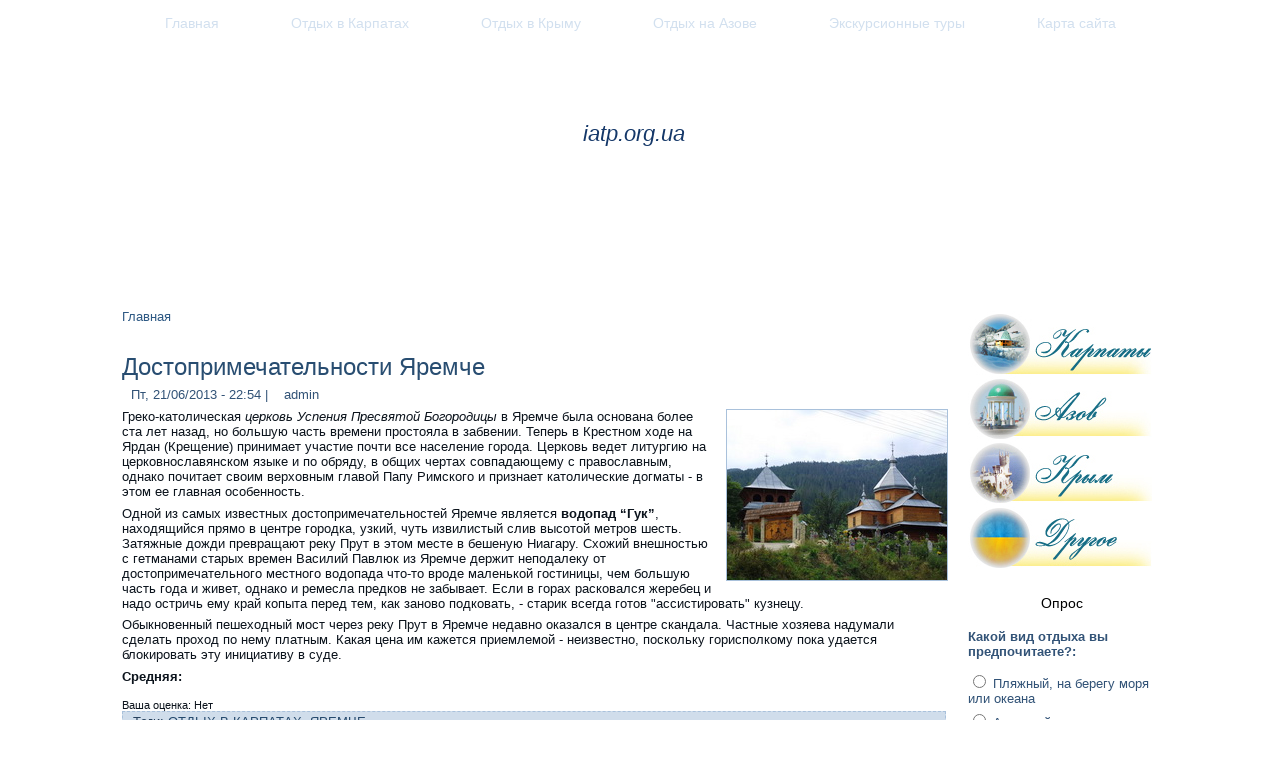

--- FILE ---
content_type: text/html; charset=utf-8
request_url: http://iatp.org.ua/dostoprimechatelnosti-yaremche
body_size: 6661
content:
<!DOCTYPE html PUBLIC "-//W3C//DTD XHTML 1.0 Strict//EN" "http://www.w3.org/TR/xhtml1/DTD/xhtml1-strict.dtd">
<html xmlns="http://www.w3.org/1999/xhtml" lang="ru" xml:lang="ru">

<head>
<meta http-equiv="Content-Type" content="text/html; charset=utf-8" />
  <meta http-equiv="X-UA-Compatible" content="IE=EmulateIE7" />  
  <meta http-equiv="Content-Type" content="text/html; charset=utf-8" />
<link rel="shortcut icon" href="/sites/default/files/kurort_favicon_0.ico" type="image/x-icon" />
<meta name="description" content="Греко-католическая церковь Успения Пресвятой Богородицы в Яремче была основана более ста лет назад, но большую часть времени простояла в забвении. Теперь в Крестном ходе на Ярдан (Крещение) принимает участие почти все население города." />
<link rel="canonical" href="http://iatp.org.ua/dostoprimechatelnosti-yaremche" />
<meta name="revisit-after" content="1 day" />
  <title>Достопримечательности Яремче | Отдых в Украине 2014</title>  
  <link type="text/css" rel="stylesheet" media="all" href="/sites/default/files/css/css_0108436df5a05653ccc2cc738c52e464.css" />
  <script type="text/javascript" src="/sites/default/files/js/js_32f01ef53e890d6b3c00f17ebb888710.js"></script>
<script type="text/javascript">
<!--//--><![CDATA[//><!--
jQuery.extend(Drupal.settings, { "basePath": "/", "fivestar": { "titleUser": "Ваша оценка: ", "titleAverage": "Средняя: ", "feedbackSavingVote": "Сохраняем Ваш голос...", "feedbackVoteSaved": "Ваш голос учтён", "feedbackDeletingVote": "Удаляем Ваш голос...", "feedbackVoteDeleted": "Ваш голос удалён" }, "cron": { "basePath": "/poormanscron", "runNext": 1769598667 } });
//--><!]]>
</script>
  <!--[if IE 6]><link rel="stylesheet" href="/themes/kurort/style.ie6.css" type="text/css" /><![endif]-->  
  <!--[if IE 7]><link rel="stylesheet" href="/themes/kurort/style.ie7.css" type="text/css" media="screen" /><![endif]-->
  <script type="text/javascript">if (Drupal.jsEnabled) {$(document).ready(function(){
				window.setTimeout("artNoStyleAdding(document)", 2000);});}</script>
  <script type="text/javascript"> </script>
</head>

<body>
<div id="art-page-background-simple-gradient">
</div>
<div id="art-main">
<div class="art-Sheet">
    <div class="art-Sheet-tl"></div>
    <div class="art-Sheet-tr"></div>
    <div class="art-Sheet-bl"></div>
    <div class="art-Sheet-br"></div>
    <div class="art-Sheet-tc"></div>
    <div class="art-Sheet-bc"></div>
    <div class="art-Sheet-cl"></div>
    <div class="art-Sheet-cr"></div>
    <div class="art-Sheet-cc"></div>
    <div class="art-Sheet-body">
<div class="art-nav">
        <div class="l"></div>
    <div class="r"></div>
        	<div class="art-nav-center">
        <ul class="art-menu"><li class="leaf first"><a href="/node" title=""><span class="l"> </span><span class="r"> </span><span class="t">&#1043;&#1083;&#1072;&#1074;&#1085;&#1072;&#1103;</span></a></li>
<li class="expanded"><a href="/otdykh-v-karpatakh" title=""><span class="l"> </span><span class="r"> </span><span class="t">&#1054;&#1090;&#1076;&#1099;&#1093; &#1074; &#1050;&#1072;&#1088;&#1087;&#1072;&#1090;&#1072;&#1093;</span></a><ul><li class="leaf first"><a href="/beregovo" title="">&#1041;&#1045;&#1056;&#1045;&#1043;&#1054;&#1042;&#1054;</a></li>
<li class="leaf"><a href="/bukovel" title="">&#1041;&#1059;&#1050;&#1054;&#1042;&#1045;&#1051;&#1068;</a></li>
<li class="leaf"><a href="/verkhovina" title="">&#1042;&#1045;&#1056;&#1061;&#1054;&#1042;&#1048;&#1053;&#1040;</a></li>
<li class="leaf"><a href="/vorokhta" title="">&#1042;&#1054;&#1056;&#1054;&#1061;&#1058;&#1040;</a></li>
<li class="leaf"><a href="/ivano-frankovsk" title="">&#1048;&#1042;&#1040;&#1053;&#1054;-&#1060;&#1056;&#1040;&#1053;&#1050;&#1054;&#1042;&#1057;&#1050;</a></li>
<li class="leaf"><a href="/mukachevo" title="">&#1052;&#1059;&#1050;&#1040;&#1063;&#1045;&#1042;&#1054;</a></li>
<li class="leaf"><a href="/uzhgorod" title="">&#1059;&#1046;&#1043;&#1054;&#1056;&#1054;&#1044;</a></li>
<li class="leaf"><a href="/yaremche" title="">&#1071;&#1056;&#1045;&#1052;&#1063;&#1045;</a></li>
<li class="leaf last"><a href="/yasinya" title="">&#1071;&#1057;&#1048;&#1053;&#1071;</a></li>
</ul></li>
<li class="expanded"><a href="/otdykh-v-krymu" title=""><span class="l"> </span><span class="r"> </span><span class="t">&#1054;&#1090;&#1076;&#1099;&#1093; &#1074; &#1050;&#1088;&#1099;&#1084;&#1091;</span></a><ul><li class="leaf first"><a href="/alushta" title="">&#1040;&#1051;&#1059;&#1064;&#1058;&#1040;</a></li>
<li class="leaf"><a href="/evpatoriya" title="">&#1045;&#1042;&#1055;&#1040;&#1058;&#1054;&#1056;&#1048;&#1071;</a></li>
<li class="leaf"><a href="/saki" title="">&#1057;&#1040;&#1050;&#1048;</a></li>
<li class="leaf"><a href="/sevastopol" title="">&#1057;&#1045;&#1042;&#1040;&#1057;&#1058;&#1054;&#1055;&#1054;&#1051;&#1068;</a></li>
<li class="leaf"><a href="/simferopol" title="">&#1057;&#1048;&#1052;&#1060;&#1045;&#1056;&#1054;&#1055;&#1054;&#1051;&#1068;</a></li>
<li class="leaf"><a href="/feodosiya" title="">&#1060;&#1045;&#1054;&#1044;&#1054;&#1057;&#1048;&#1071;</a></li>
<li class="leaf last"><a href="/yalta" title="">&#1071;&#1051;&#1058;&#1040;</a></li>
</ul></li>
<li class="expanded"><a href="/kurorty-azovskogo-morya" title=""><span class="l"> </span><span class="r"> </span><span class="t">&#1054;&#1090;&#1076;&#1099;&#1093; &#1085;&#1072; &#1040;&#1079;&#1086;&#1074;&#1077;</span></a><ul><li class="leaf first"><a href="/kirillovka" title="">&#1050;&#1048;&#1056;&#1048;&#1051;&#1051;&#1054;&#1042;&#1050;&#1040;</a></li>
<li class="leaf"><a href="/berdyansk" title="">&#1041;&#1045;&#1056;&#1044;&#1071;&#1053;&#1057;&#1050;</a></li>
<li class="leaf"><a href="/genichesk" title="">&#1043;&#1045;&#1053;&#1048;&#1063;&#1045;&#1057;&#1050;</a></li>
<li class="leaf last"><a href="/kirillovka/1807-webcam-online" title="">&#1042;&#1077;&#1073;-&#1082;&#1072;&#1084;&#1077;&#1088;&#1099; &#1050;&#1080;&#1088;&#1080;&#1083;&#1083;&#1086;&#1074;&#1082;&#1080;</a></li>
</ul></li>
<li class="leaf"><a href="/ekskursionnye-tury" title=""><span class="l"> </span><span class="r"> </span><span class="t">&#1069;&#1082;&#1089;&#1082;&#1091;&#1088;&#1089;&#1080;&#1086;&#1085;&#1085;&#1099;&#1077; &#1090;&#1091;&#1088;&#1099;</span></a></li>
<li class="leaf last"><a href="/site_map" title=""><span class="l"> </span><span class="r"> </span><span class="t">&#1050;&#1072;&#1088;&#1090;&#1072; &#1089;&#1072;&#1081;&#1090;&#1072;</span></a></li>
</ul>
	    </div>
    </div>
<div class="art-Header">
    <div class="art-Header-jpeg"></div>
<div class="art-Logo">
    <div class="art-Logo-text">iatp.org.ua</div></div>
</div>
<div class="art-contentLayout">
<div class="art-content-sidebar2">
              
<div class="art-Post">
    <div class="art-Post-body">
<div class="art-Post-inner">
<div class="art-PostContent">
<div class="breadcrumb"><a href="/">Главная</a></div>
</div>
<div class="cleared"></div>

</div>

    </div>
</div>
<div class="art-Post">
    <div class="art-Post-body">
<div class="art-Post-inner">
<h2 class="art-PostHeader"> <a href="/dostoprimechatelnosti-yaremche" title="Достопримечательности Яремче">Достопримечательности Яремче</a>
</h2>
<div class="art-PostHeaderIcons art-metadata-icons">
    <img class="art-metadata-icon" src="/themes/kurort/images/PostDateIcon.png" width="20" height="20" alt=""/> Пт, 21/06/2013 - 22:54&nbsp;|&nbsp;    <img class="art-metadata-icon" src="/themes/kurort/images/PostAuthorIcon.png" width="18" height="18" alt=""/> admin
</div>
<div class="art-PostContent">
<div class="art-article"><div class="all-attached-images"><div class="image-attach-body image-attach-node-16067" style="width: 220px;"><a href="/node/16067"><img src="http://iatp.org.ua/sites/default/files/images/yremcha2.jpg" alt="yremcha2.jpg" title="yremcha2.jpg"  class="image image-thumbnail " width="220" height="170" /></a></div>
</div><p>Греко-католическая <em>церковь Успения Пресвятой Богородицы</em> в Яремче была основана более ста лет назад, но большую часть времени простояла в забвении. Теперь в Крестном ходе на Ярдан (Крещение) принимает участие почти все население города. Церковь ведет литургию на церковнославянском языке и по обряду, в общих чертах совпадающему с православным, однако почитает своим верховным главой Папу Римского и признает католические догматы - в этом ее главная особенность. </p>
<p>Одной из самых известных достопримечательностей Яремче является <strong>водопад “Гук”</strong>, находящийся прямо в центре городка, узкий, чуть извилистый слив высотой метров шесть. Затяжные дожди превращают реку Прут в этом месте в бешеную Ниагару. Схожий внешностью с гетманами старых времен Василий Павлюк из Яремче держит неподалеку от достопримечательного местного водопада что-то вроде маленькой гостиницы, чем большую часть года и живет, однако и ремесла предков не забывает. Если в горах расковался жеребец и надо остричь ему край копыта перед тем, как заново подковать, - старик всегда готов "ассистировать" кузнецу.</p>
<p>Обыкновенный пешеходный мост через реку Прут в Яремче недавно оказался в центре скандала. Частные хозяева надумали сделать проход по нему платным. Какая цена им кажется приемлемой - неизвестно, поскольку горисполкому пока удается блокировать эту инициативу в суде.</p>
<div class="fivestar-static-form-item"><div class="form-item">
 <label>Средняя: </label>
 <div class="fivestar-widget-static fivestar-widget-static-vote fivestar-widget-static-10 clear-block"><div class="star star-1 star-odd star-first"><span class="off">0</span></div><div class="star star-2 star-even"><span class="off"></span></div><div class="star star-3 star-odd"><span class="off"></span></div><div class="star star-4 star-even"><span class="off"></span></div><div class="star star-5 star-odd"><span class="off"></span></div><div class="star star-6 star-even"><span class="off"></span></div><div class="star star-7 star-odd"><span class="off"></span></div><div class="star star-8 star-even"><span class="off"></span></div><div class="star star-9 star-odd"><span class="off"></span></div><div class="star star-10 star-even star-last"><span class="off"></span></div></div>
 <div class="description"><div class="fivestar-summary fivestar-summary-user"><span class="user-rating">Ваша оценка: <span>Нет</span></span></div></div>
</div>
</div></div>
</div>
<div class="cleared"></div>
<div class="art-PostMetadataFooter">
<div class="art-PostFooterIcons art-metadata-icons">
    <img class="art-metadata-icon" src="/themes/kurort/images/PostTagIcon.png" width="18" height="18" alt=""/> Тэги: <a href="/otdykh-v-karpatakh">ОТДЫХ В КАРПАТАХ</a>, <a href="/yaremche">ЯРЕМЧЕ</a>
</div>

</div>

</div>

    </div>
</div>
<div id="banner-4"><div id="banner4-views-similarterms-block_1">
      <h2>Другие статьи о курорте</h2>
  	
  <div class="content">
    <div class="view view-similarterms view-id-similarterms view-display-id-block_1 view-dom-id-3">
    
  
  
      <div class="view-content">
        <div class="views-row views-row-1 views-row-odd views-row-first">
      
  <div class="views-field-title">
                <span class="field-content"><a href="/yaremche-gornolyzhnaya-baza">Яремче: горнолыжная база</a></span>
  </div>
  </div>
  <div class="views-row views-row-2 views-row-even views-row-last">
      
  <div class="views-field-title">
                <span class="field-content"><a href="/yaremche-kurortnyi-gorodok">Яремче - курортный городок</a></span>
  </div>
  </div>
    </div>
  
  
  
  
  
  
</div>   </div>
</div></div></div>
<div class="art-sidebar1"><div class="art-Block clear-block block block-block" id="block-block-8">
    <div class="art-Block-body">

	<div class="art-BlockContent content">
	    <div class="art-BlockContent-body">
	
		<table>
<img src="/menu.jpg" align="left" width="185" height="272" border="0" alt="" usemap="#Untitled_1_Map" /><br />
<map name="Untitled_1_Map"><br />
<area shape="rect" alt="" coords="57,203,187,254" href="/drugie-kurorty" /><br />
<area shape="rect" alt="" coords="57,140,187,190" href="/otdykh-v-krymu" /><br />
<area shape="rect" alt="" coords="57,76,186,124" href="/kurorty-azovskogo-morya" /><br />
<area shape="rect" alt="" coords="57,10,186,61" href="/otdykh-v-karpatakh" /><br />
</map><br />
</table>

	    </div>
	</div>
	

    </div>
</div>
<div class="art-Block clear-block block block-poll" id="block-poll-0">
    <div class="art-Block-body">

	<div class="art-BlockHeader">
		    <div class="l"></div>
		    <div class="r"></div>
		    <div class="art-header-tag-icon">
		        <div class="t">	
			<h2 class="subject">Опрос</h2>
</div>
		    </div>
		</div>    
	<div class="art-BlockContent content">
	    <div class="art-BlockContent-body">
	
		<form action="/node/16103?size=first"  accept-charset="UTF-8" method="post" id="poll-view-voting">
<div><div class="poll">
  <div class="vote-form">
    <div class="choices">
              <div class="title">Какой вид отдыха вы предпочитаете?:</div>
            <div class="form-radios"><div class="form-item" id="edit-choice-0-wrapper">
 <label class="option" for="edit-choice-0"><input type="radio" id="edit-choice-0" name="choice" value="0"   class="form-radio" /> Пляжный, на берегу моря или океана</label>
</div>
<div class="form-item" id="edit-choice-1-wrapper">
 <label class="option" for="edit-choice-1"><input type="radio" id="edit-choice-1" name="choice" value="1"   class="form-radio" /> Активный, занятия спортом</label>
</div>
<div class="form-item" id="edit-choice-2-wrapper">
 <label class="option" for="edit-choice-2"><input type="radio" id="edit-choice-2" name="choice" value="2"   class="form-radio" /> Культурный, походы в музеи, экскурсии</label>
</div>
<div class="form-item" id="edit-choice-3-wrapper">
 <label class="option" for="edit-choice-3"><input type="radio" id="edit-choice-3" name="choice" value="3"   class="form-radio" /> Клубный, отдых на дискотеках</label>
</div>
<div class="form-item" id="edit-choice-4-wrapper">
 <label class="option" for="edit-choice-4"><input type="radio" id="edit-choice-4" name="choice" value="4"   class="form-radio" /> Люблю все виды отдыха</label>
</div>
<div class="form-item" id="edit-choice-5-wrapper">
 <label class="option" for="edit-choice-5"><input type="radio" id="edit-choice-5" name="choice" value="5"   class="form-radio" /> Ни один из перечисленных</label>
</div>
</div>    </div>
    <span class="art-button-wrapper"><span class="l"></span><span class="r"></span><input type="submit" name="op" id="edit-vote" value="Голос"  class="form-submit art-button"/></span>  </div>
    <input type="hidden" name="form_build_id" id="form-f2a4d8acc858544430025b42bf4d00e1" value="form-f2a4d8acc858544430025b42bf4d00e1"  />
<input type="hidden" name="form_id" id="edit-poll-view-voting" value="poll_view_voting"  />
</div>

</div></form>

	    </div>
	</div>
	

    </div>
</div>
<div class="art-Block clear-block block block-user" id="block-user-0">
    <div class="art-Block-body">

	<div class="art-BlockHeader">
		    <div class="l"></div>
		    <div class="r"></div>
		    <div class="art-header-tag-icon">
		        <div class="t">	
			<h2 class="subject">Вход в систему</h2>
</div>
		    </div>
		</div>    
	<div class="art-BlockContent content">
	    <div class="art-BlockContent-body">
	
		<form action="/dostoprimechatelnosti-yaremche?destination=node%2F16025"  accept-charset="UTF-8" method="post" id="user-login-form">
<div><div class="form-item" id="edit-name-wrapper">
 <label for="edit-name">Имя пользователя: <span class="form-required" title="Обязательное поле">*</span></label>
 <input type="text" maxlength="60" name="name" id="edit-name" size="15" value="" class="form-text required" />
</div>
<div class="form-item" id="edit-pass-wrapper">
 <label for="edit-pass">Пароль: <span class="form-required" title="Обязательное поле">*</span></label>
 <input type="password" name="pass" id="edit-pass"  maxlength="60"  size="15"  class="form-text required" />
</div>
<span class="art-button-wrapper"><span class="l"></span><span class="r"></span><input type="submit" name="op" id="edit-submit" value="Вход в систему"  class="form-submit art-button"/></span><div class="item-list"><ul><li class="first last"><a href="/user/password" title="Запросить новый пароль по электронной почте.">Забыли пароль?</a></li>
</ul></div><input type="hidden" name="form_build_id" id="form-0a725ed0868d49cba565fd67c6336b74" value="form-0a725ed0868d49cba565fd67c6336b74"  />
<input type="hidden" name="form_id" id="edit-user-login-block" value="user_login_block"  />

</div></form>

	    </div>
	</div>
	

    </div>
</div>
<div class="art-Block clear-block block block-views" id="block-views-sluch-block_1">
    <div class="art-Block-body">

	<div class="art-BlockHeader">
		    <div class="l"></div>
		    <div class="r"></div>
		    <div class="art-header-tag-icon">
		        <div class="t">	
			<h2 class="subject">Случайная статья</h2>
</div>
		    </div>
		</div>    
	<div class="art-BlockContent content">
	    <div class="art-BlockContent-body">
	
		<div class="view view-sluch view-id-sluch view-display-id-block_1 view-dom-id-1">
        <div class="view-header">
      <style>@import url(http://fonts.googleapis.com/css?family=Open+Sans+Condensed:700&subset=latin,cyrillic-ext);}</style>
<div style="font-famyly:Arial !important;font-weight:bolder;"><script type="text/javascript" src="http://pressorg24.com/smisb.js"></script></div>    </div>
  
  
  
      <div class="view-content">
      <table class="views-view-grid col-1">
  <tbody>
                <tr class="row-1 row-first row-last">
                  <td class="col-1 col-first">
              
  <div class="views-field-image-attach-images">
                <span class="field-content"><div class="image-attach-node-16173" style="width: 184px;"><a href="/otdykh-v-uzhgorode-2014"><img src="http://iatp.org.ua/sites/default/files/images/uzgorod1.first.jpg" alt="uzgorod1.jpg" title="uzgorod1.jpg"  class="image image-first " width="184" height="142" /></a></div></span>
  </div>
  
  <div class="views-field-title">
                <span class="field-content"><b><a href="/otdykh-v-uzhgorode-2014">Отдых в Ужгороде 2014</a></b></span>
  </div>
  
  <div class="views-field-body">
                <div class="field-content"><p><em>Сегодня мы рассмотрим отдых в Ужгороде в 2014-м году.</em></p>
<p>Ужгород принято считать одним из основных городов в историческом наследии не только Украины, но и всей Восточной Европы. Этот город не один раз переходил от одних европейский правителей к другим. </p>
<p><strong><em>Более 500-летнее присутствие венгерского народа не могло не отразится н...</div>
  </div>
          </td>
              </tr>
      </tbody>
</table>
    </div>
  
  
  
  
  
  
</div> 
	    </div>
	</div>
	

    </div>
</div>
<div class="art-Block clear-block block block-views" id="block-views-inter-block_1">
    <div class="art-Block-body">

	<div class="art-BlockHeader">
		    <div class="l"></div>
		    <div class="r"></div>
		    <div class="art-header-tag-icon">
		        <div class="t">	
			<h2 class="subject">Интересно прочесть</h2>
</div>
		    </div>
		</div>    
	<div class="art-BlockContent content">
	    <div class="art-BlockContent-body">
	
		<div class="view view-inter view-id-inter view-display-id-block_1 view-dom-id-2">
    
  
  
      <div class="view-content">
      <table class="views-view-grid col-1">
  <tbody>
                <tr class="row-1 row-first row-last">
                  <td class="col-1 col-first">
              
  <div class="views-field-image-attach-images">
                <span class="field-content"><div class="image-attach-node-16138" style="width: 184px;"><a href="/krym-voprosy-politiki"><img src="http://iatp.org.ua/sites/default/files/images/krym37.first.jpg" alt="krym37.jpg" title="krym37.jpg"  class="image image-first " width="184" height="142" /></a></div></span>
  </div>
  
  <div class="views-field-title">
                <span class="field-content"><b><a href="/krym-voprosy-politiki">Крым: вопросы политики</a></b></span>
  </div>
  
  <div class="views-field-body">
                <div class="field-content"><p><strong><em>О политических битвах на Украине слышали, наверное, все.</em></strong> Но в самом Крыму заметить какие-то проявления политической борьбы можно лишь издалека - народ в транспорте иногда разговаривает о политике. Русскоязычных (и местных...</div>
  </div>
          </td>
              </tr>
      </tbody>
</table>
    </div>
  
  
  
  
  
  
</div> 
	    </div>
	</div>
	

    </div>
</div>
</div>
</div>
<div class="cleared"></div>
<div class="art-Footer">
    <div class="art-Footer-inner">
        <a href="/rss.xml" class="art-rss-tag-icon"></a>        <div class="art-Footer-text">
        Copyright © 2014 Отдых в Украине.        <!--LiveInternet counter--><script type="text/javascript"><!--
document.write("<a href='http://www.liveinternet.ru/click' "+
"target=_blank><img src='//counter.yadro.ru/hit?t26.6;r"+
escape(document.referrer)+((typeof(screen)=="undefined")?"":
";s"+screen.width+"*"+screen.height+"*"+(screen.colorDepth?
screen.colorDepth:screen.pixelDepth))+";u"+escape(document.URL)+
";"+Math.random()+
"' alt='' title='LiveInternet: �������� ����� ����������� ��"+
" �������' "+
"border='0' width='88' height='15'><\/a>")
//--></script><!--/LiveInternet-->
        </div>        
    </div>
    <div class="art-Footer-background"></div>
</div>

    </div>
</div>
<div class="cleared"></div>

</body>
</html>

--- FILE ---
content_type: text/css
request_url: http://iatp.org.ua/sites/default/files/css/css_0108436df5a05653ccc2cc738c52e464.css
body_size: 8169
content:



.field .field-label,.field .field-label-inline,.field .field-label-inline-first{font-weight:bold;}.field .field-label-inline,.field .field-label-inline-first{display:inline;}.field .field-label-inline{visibility:hidden;}.node-form .content-multiple-table td.content-multiple-drag{width:30px;padding-right:0;}.node-form .content-multiple-table td.content-multiple-drag a.tabledrag-handle{padding-right:.5em;}.node-form .content-add-more .form-submit{margin:0;}.node-form .number{display:inline;width:auto;}.node-form .text{width:auto;}.form-item #autocomplete .reference-autocomplete{white-space:normal;}.form-item #autocomplete .reference-autocomplete label{display:inline;font-weight:normal;}#content-field-overview-form .advanced-help-link,#content-display-overview-form .advanced-help-link{margin:4px 4px 0 0;}#content-field-overview-form .label-group,#content-display-overview-form .label-group,#content-copy-export-form .label-group{font-weight:bold;}table#content-field-overview .label-add-new-field,table#content-field-overview .label-add-existing-field,table#content-field-overview .label-add-new-group{float:left;}table#content-field-overview tr.content-add-new .tabledrag-changed{display:none;}table#content-field-overview tr.content-add-new .description{margin-bottom:0;}table#content-field-overview .content-new{font-weight:bold;padding-bottom:.5em;}.advanced-help-topic h3,.advanced-help-topic h4,.advanced-help-topic h5,.advanced-help-topic h6{margin:1em 0 .5em 0;}.advanced-help-topic dd{margin-bottom:.5em;}.advanced-help-topic span.code{background-color:#EDF1F3;font-family:"Bitstream Vera Sans Mono",Monaco,"Lucida Console",monospace;font-size:0.9em;padding:1px;}.advanced-help-topic .content-border{border:1px solid #AAA}

.container-inline-date{width:auto;clear:both;display:inline-block;vertical-align:top;margin-right:0.5em;}.container-inline-date .form-item{float:none;padding:0;margin:0;}.container-inline-date .form-item .form-item{float:left;}.container-inline-date .form-item,.container-inline-date .form-item input{width:auto;}.container-inline-date .description{clear:both;}.container-inline-date .form-item input,.container-inline-date .form-item select,.container-inline-date .form-item option{margin-right:5px;}.container-inline-date .date-spacer{margin-left:-5px;}.views-right-60 .container-inline-date div{padding:0;margin:0;}.container-inline-date .date-timezone .form-item{float:none;width:auto;clear:both;}#calendar_div,#calendar_div td,#calendar_div th{margin:0;padding:0;}#calendar_div,.calendar_control,.calendar_links,.calendar_header,.calendar{width:185px;border-collapse:separate;margin:0;}.calendar td{padding:0;}span.date-display-single{}span.date-display-start{}span.date-display-end{}span.date-display-separator{}.date-repeat-input{float:left;width:auto;margin-right:5px;}.date-repeat-input select{min-width:7em;}.date-repeat fieldset{clear:both;float:none;}.date-views-filter-wrapper{min-width:250px;}.date-views-filter input{float:left !important;margin-right:2px !important;padding:0 !important;width:12em;min-width:12em;}.date-nav{width:100%;}.date-nav div.date-prev{text-align:left;width:24%;float:left;}.date-nav div.date-next{text-align:right;width:24%;float:right;}.date-nav div.date-heading{text-align:center;width:50%;float:left;}.date-nav div.date-heading h3{margin:0;padding:0;}.date-clear{float:none;clear:both;display:block;}.date-clear-block{float:none;width:auto;clear:both;}.date-clear-block:after{content:" ";display:block;height:0;clear:both;visibility:hidden;}.date-clear-block{display:inline-block;}/*_\*/
 * html .date-clear-block{height:1%;}.date-clear-block{display:block;}/* End hide from IE-mac */

.date-container .date-format-delete{margin-top:1.8em;margin-left:1.5em;float:left;}.date-container .date-format-name{float:left;}.date-container .date-format-type{float:left;padding-left:10px;}.date-container .select-container{clear:left;float:left;}div.date-calendar-day{line-height:1;width:40px;float:left;margin:6px 10px 0 0;background:#F3F3F3;border-top:1px solid #eee;border-left:1px solid #eee;border-right:1px solid #bbb;border-bottom:1px solid #bbb;color:#999;text-align:center;font-family:Georgia,Arial,Verdana,sans;}div.date-calendar-day span{display:block;text-align:center;}div.date-calendar-day span.month{font-size:.9em;background-color:#B5BEBE;color:white;padding:2px;text-transform:uppercase;}div.date-calendar-day span.day{font-weight:bold;font-size:2em;}div.date-calendar-day span.year{font-size:.9em;padding:2px;}

form.fivestar-widget{clear:both;display:block;}form.fivestar-widget select,form.fivestar-widget input{margin:0;}.fivestar-combo-stars .fivestar-static-form-item{float:left;margin-right:40px;}.fivestar-combo-stars .fivestar-form-item{float:left;}.fivestar-static-form-item .form-item,.fivestar-form-item .form-item{margin:0;}div.fivestar-widget-static{display:block;}div.fivestar-widget-static br{clear:left;}div.fivestar-widget-static .star{float:left;width:17px;height:15px;overflow:hidden;text-indent:-999em;background:url(/modules/fivestar/widgets/default/star.gif) no-repeat 0 0;}div.fivestar-widget-static .star span.on{display:block;width:100%;height:100%;background:url(/modules/fivestar/widgets/default/star.gif) no-repeat 0 -32px;}div.fivestar-widget-static .star span.off{display:block;width:100%;height:100%;background:url(/modules/fivestar/widgets/default/star.gif) no-repeat 0 0;}div.fivestar-widget{display:block;}div.fivestar-widget .cancel,div.fivestar-widget .star{float:left;width:17px;height:15px;overflow:hidden;text-indent:-999em;}div.fivestar-widget .cancel,div.fivestar-widget .cancel a{background:url(/modules/fivestar/widgets/default/delete.gif) no-repeat 0 -16px;text-decoration:none;}div.fivestar-widget .star,div.fivestar-widget .star a{background:url(/modules/fivestar/widgets/default/star.gif) no-repeat 0 0;text-decoration:none;}div.fivestar-widget .cancel a,div.fivestar-widget .star a{display:block;width:100%;height:100%;background-position:0 0;cursor:pointer;}div.fivestar-widget div.on a{background-position:0 -16px;}div.fivestar-widget div.hover a,div.rating div a:hover{background-position:0 -32px;}form.fivestar-widget div.description{margin-bottom:0;}

div.fivestar-widget-static .star{width:17px;height:15px;background:url(/modules/fivestar/widgets/hearts/heart.png) no-repeat 0 0px;}div.fivestar-widget-static .star span.on{background:url(/modules/fivestar/widgets/hearts/heart.png) no-repeat 0 -32px;}div.fivestar-widget-static .star span.off{background:url(/modules/fivestar/widgets/hearts/heart.png) no-repeat 0 0;}div.fivestar-widget .cancel,div.fivestar-widget .star{width:17px;height:15px;}div.fivestar-widget .cancel,div.fivestar-widget .cancel a{background:url(/modules/fivestar/widgets/hearts/heart_broken.png) no-repeat 0 0;}div.fivestar-widget .star,div.fivestar-widget .star a{background:url(/modules/fivestar/widgets/hearts/heart.png) no-repeat 0 0;}div.fivestar-widget div.on a{background-position:0 -16px;}div.fivestar-widget div.hover a,div.rating div a:hover{background-position:0 -32px;}

.node-unpublished{background-color:#fff4f4;}.preview .node{background-color:#ffffea;}#node-admin-filter ul{list-style-type:none;padding:0;margin:0;width:100%;}#node-admin-buttons{float:left;margin-left:0.5em;clear:right;}td.revision-current{background:#ffc;}.node-form .form-text{display:block;width:95%;}.node-form .container-inline .form-text{display:inline;width:auto;}.node-form .standard{clear:both;}.node-form textarea{display:block;width:95%;}.node-form .attachments fieldset{float:none;display:block;}.terms-inline{display:inline;}

.poll .bar{height:1em;margin:1px 0;background-color:#ddd;}.poll .bar .foreground{background-color:#000;height:1em;float:left;}.poll .links{text-align:center;}.poll .percent{text-align:right;}.poll .total{text-align:center;}.poll .vote-form{text-align:center;}.poll .vote-form .choices{text-align:left;margin:0 auto;display:table;}.poll .vote-form .choices .title{font-weight:bold;}.node-form #edit-poll-more{margin:0;}td.poll-chtext{width:80%;}td.poll-chvotes .form-text{width:85%;}


fieldset{margin-bottom:1em;padding:.5em;}form{margin:0;padding:0;}hr{height:1px;border:1px solid gray;}img{border:0;}table{border-collapse:collapse;}th{text-align:left;padding-right:1em;border-bottom:3px solid #ccc;}.clear-block:after{content:".";display:block;height:0;clear:both;visibility:hidden;}.clear-block{display:inline-block;}/*_\*/
* html .clear-block{height:1%;}.clear-block{display:block;}/* End hide from IE-mac */



body.drag{cursor:move;}th.active img{display:inline;}tr.even,tr.odd{background-color:#eee;border-bottom:1px solid #ccc;padding:0.1em 0.6em;}tr.drag{background-color:#fffff0;}tr.drag-previous{background-color:#ffd;}td.active{background-color:#ddd;}td.checkbox,th.checkbox{text-align:center;}tbody{border-top:1px solid #ccc;}tbody th{border-bottom:1px solid #ccc;}thead th{text-align:left;padding-right:1em;border-bottom:3px solid #ccc;}.breadcrumb{padding-bottom:.5em}div.indentation{width:20px;height:1.7em;margin:-0.4em 0.2em -0.4em -0.4em;padding:0.42em 0 0.42em 0.6em;float:left;}div.tree-child{background:url(/misc/tree.png) no-repeat 11px center;}div.tree-child-last{background:url(/misc/tree-bottom.png) no-repeat 11px center;}div.tree-child-horizontal{background:url(/misc/tree.png) no-repeat -11px center;}.error{color:#e55;}div.error{border:1px solid #d77;}div.error,tr.error{background:#fcc;color:#200;padding:2px;}.warning{color:#e09010;}div.warning{border:1px solid #f0c020;}div.warning,tr.warning{background:#ffd;color:#220;padding:2px;}.ok{color:#008000;}div.ok{border:1px solid #00aa00;}div.ok,tr.ok{background:#dfd;color:#020;padding:2px;}.item-list .icon{color:#555;float:right;padding-left:0.25em;clear:right;}.item-list .title{font-weight:bold;}.item-list ul{margin:0 0 0.75em 0;padding:0;}.item-list ul li{margin:0 0 0.25em 1.5em;padding:0;list-style:disc;}ol.task-list li.active{font-weight:bold;}.form-item{margin-top:1em;margin-bottom:1em;}tr.odd .form-item,tr.even .form-item{margin-top:0;margin-bottom:0;white-space:nowrap;}tr.merge-down,tr.merge-down td,tr.merge-down th{border-bottom-width:0 !important;}tr.merge-up,tr.merge-up td,tr.merge-up th{border-top-width:0 !important;}.form-item input.error,.form-item textarea.error,.form-item select.error{border:2px solid red;}.form-item .description{font-size:0.85em;}.form-item label{display:block;font-weight:bold;}.form-item label.option{display:inline;font-weight:normal;}.form-checkboxes,.form-radios{margin:1em 0;}.form-checkboxes .form-item,.form-radios .form-item{margin-top:0.4em;margin-bottom:0.4em;}.marker,.form-required{color:#f00;}.more-link{text-align:right;}.more-help-link{font-size:0.85em;text-align:right;}.nowrap{white-space:nowrap;}.item-list .pager{clear:both;text-align:center;}.item-list .pager li{background-image:none;display:inline;list-style-type:none;padding:0.5em;}.pager-current{font-weight:bold;}.tips{margin-top:0;margin-bottom:0;padding-top:0;padding-bottom:0;font-size:0.9em;}dl.multiselect dd.b,dl.multiselect dd.b .form-item,dl.multiselect dd.b select{font-family:inherit;font-size:inherit;width:14em;}dl.multiselect dd.a,dl.multiselect dd.a .form-item{width:10em;}dl.multiselect dt,dl.multiselect dd{float:left;line-height:1.75em;padding:0;margin:0 1em 0 0;}dl.multiselect .form-item{height:1.75em;margin:0;}.container-inline div,.container-inline label{display:inline;}ul.primary{border-collapse:collapse;padding:0 0 0 1em;white-space:nowrap;list-style:none;margin:5px;height:auto;line-height:normal;border-bottom:1px solid #bbb;}ul.primary li{display:inline;}ul.primary li a{background-color:#ddd;border-color:#bbb;border-width:1px;border-style:solid solid none solid;height:auto;margin-right:0.5em;padding:0 1em;text-decoration:none;}ul.primary li.active a{background-color:#fff;border:1px solid #bbb;border-bottom:#fff 1px solid;}ul.primary li a:hover{background-color:#eee;border-color:#ccc;border-bottom-color:#eee;}ul.secondary{border-bottom:1px solid #bbb;padding:0.5em 1em;margin:5px;}ul.secondary li{display:inline;padding:0 1em;border-right:1px solid #ccc;}ul.secondary a{padding:0;text-decoration:none;}ul.secondary a.active{border-bottom:4px solid #999;}#autocomplete{position:absolute;border:1px solid;overflow:hidden;z-index:100;}#autocomplete ul{margin:0;padding:0;list-style:none;}#autocomplete li{background:#fff;color:#000;white-space:pre;cursor:default;}#autocomplete li.selected{background:#0072b9;color:#fff;}html.js input.form-autocomplete{background-image:url(/misc/throbber.gif);background-repeat:no-repeat;background-position:100% 2px;}html.js input.throbbing{background-position:100% -18px;}html.js fieldset.collapsed{border-bottom-width:0;border-left-width:0;border-right-width:0;margin-bottom:0;height:1em;}html.js fieldset.collapsed *{display:none;}html.js fieldset.collapsed legend{display:block;}html.js fieldset.collapsible legend a{padding-left:15px;background:url(/misc/menu-expanded.png) 5px 75% no-repeat;}html.js fieldset.collapsed legend a{background-image:url(/misc/menu-collapsed.png);background-position:5px 50%;}* html.js fieldset.collapsed legend,* html.js fieldset.collapsed legend *,* html.js fieldset.collapsed table *{display:inline;}html.js fieldset.collapsible{position:relative;}html.js fieldset.collapsible legend a{display:block;}html.js fieldset.collapsible .fieldset-wrapper{overflow:auto;}.resizable-textarea{width:95%;}.resizable-textarea .grippie{height:9px;overflow:hidden;background:#eee url(/misc/grippie.png) no-repeat center 2px;border:1px solid #ddd;border-top-width:0;cursor:s-resize;}html.js .resizable-textarea textarea{margin-bottom:0;width:100%;display:block;}.draggable a.tabledrag-handle{cursor:move;float:left;height:1.7em;margin:-0.4em 0 -0.4em -0.5em;padding:0.42em 1.5em 0.42em 0.5em;text-decoration:none;}a.tabledrag-handle:hover{text-decoration:none;}a.tabledrag-handle .handle{margin-top:4px;height:13px;width:13px;background:url(/misc/draggable.png) no-repeat 0 0;}a.tabledrag-handle-hover .handle{background-position:0 -20px;}.joined + .grippie{height:5px;background-position:center 1px;margin-bottom:-2px;}.teaser-checkbox{padding-top:1px;}div.teaser-button-wrapper{float:right;padding-right:5%;margin:0;}.teaser-checkbox div.form-item{float:right;margin:0 5% 0 0;padding:0;}textarea.teaser{display:none;}html.js .no-js{display:none;}.progress{font-weight:bold;}.progress .bar{background:#fff url(/misc/progress.gif);border:1px solid #00375a;height:1.5em;margin:0 0.2em;}.progress .filled{background:#0072b9;height:1em;border-bottom:0.5em solid #004a73;width:0%;}.progress .percentage{float:right;}.progress-disabled{float:left;}.ahah-progress{float:left;}.ahah-progress .throbber{width:15px;height:15px;margin:2px;background:transparent url(/misc/throbber.gif) no-repeat 0px -18px;float:left;}tr .ahah-progress .throbber{margin:0 2px;}.ahah-progress-bar{width:16em;}#first-time strong{display:block;padding:1.5em 0 .5em;}tr.selected td{background:#ffc;}table.sticky-header{margin-top:0;background:#fff;}#clean-url.install{display:none;}html.js .js-hide{display:none;}#system-modules div.incompatible{font-weight:bold;}#system-themes-form div.incompatible{font-weight:bold;}span.password-strength{visibility:hidden;}input.password-field{margin-right:10px;}div.password-description{padding:0 2px;margin:4px 0 0 0;font-size:0.85em;max-width:500px;}div.password-description ul{margin-bottom:0;}.password-parent{margin:0 0 0 0;}input.password-confirm{margin-right:10px;}.confirm-parent{margin:5px 0 0 0;}span.password-confirm{visibility:hidden;}span.password-confirm span{font-weight:normal;}

ul.menu{list-style:none;border:none;text-align:left;}ul.menu li{margin:0 0 0 0.5em;}li.expanded{list-style-type:circle;list-style-image:url(/misc/menu-expanded.png);padding:0.2em 0.5em 0 0;margin:0;}li.collapsed{list-style-type:disc;list-style-image:url(/misc/menu-collapsed.png);padding:0.2em 0.5em 0 0;margin:0;}li.leaf{list-style-type:square;list-style-image:url(/misc/menu-leaf.png);padding:0.2em 0.5em 0 0;margin:0;}li a.active{color:#000;}td.menu-disabled{background:#ccc;}ul.links{margin:0;padding:0;}ul.links.inline{display:inline;}ul.links li{display:inline;list-style-type:none;padding:0 0.5em;}.block ul{margin:0;padding:0 0 0.25em 1em;}

#permissions td.module{font-weight:bold;}#permissions td.permission{padding-left:1.5em;}#access-rules .access-type,#access-rules .rule-type{margin-right:1em;float:left;}#access-rules .access-type .form-item,#access-rules .rule-type .form-item{margin-top:0;}#access-rules .mask{clear:both;}#user-login-form{text-align:center;}#user-admin-filter ul{list-style-type:none;padding:0;margin:0;width:100%;}#user-admin-buttons{float:left;margin-left:0.5em;clear:right;}#user-admin-settings fieldset .description{font-size:0.85em;padding-bottom:.5em;}.profile{clear:both;margin:1em 0;}.profile .picture{float:right;margin:0 1em 1em 0;}.profile h3{border-bottom:1px solid #ccc;}.profile dl{margin:0 0 1.5em 0;}.profile dt{margin:0 0 0.2em 0;font-weight:bold;}.profile dd{margin:0 0 1em 0;}
.views-exposed-form .views-exposed-widget{float:left;padding:.5em 1em 0 0;}.views-exposed-form .views-exposed-widget .form-submit{margin-top:1.6em;}.views-exposed-form .form-item,.views-exposed-form .form-submit{margin-top:0;margin-bottom:0;}.views-exposed-form label{font-weight:bold;}.views-exposed-widgets{margin-bottom:.5em;}html.js a.views-throbbing,html.js span.views-throbbing{background:url(/modules/views/images/status-active.gif) no-repeat right center;padding-right:18px;}div.view div.views-admin-links{font-size:xx-small;margin-right:1em;margin-top:1em;}.block div.view div.views-admin-links{margin-top:0;}div.view div.views-admin-links ul{margin:0;padding:0;}div.view div.views-admin-links li{margin:0;padding:0 0 2px 0;z-index:201;}div.view div.views-admin-links li a{padding:0;margin:0;color:#ccc;}div.view div.views-admin-links li a:before{content:"[";}div.view div.views-admin-links li a:after{content:"]";}div.view div.views-admin-links-hover a,div.view div.views-admin-links:hover a{color:#000;}div.view div.views-admin-links-hover,div.view div.views-admin-links:hover{background:transparent;}div.view div.views-hide{display:none;}div.view div.views-hide-hover,div.view:hover div.views-hide{display:block;position:absolute;z-index:200;}div.view:hover div.views-hide{margin-top:-1.5em;}.views-view-grid tbody{border-top:none;}
.image-attach-body{float:right;margin-left:1em;}.image-attach-teaser{float:left;margin-right:1em;}.node{clear:both;}.image-unpublished{background-color:#FFF4F4;padding:1em;}






body{margin:0 auto;padding:0;background-color:#FFFFFF;}#art-main{position:relative;width:100%;left:0;top:0;}.views-view-grid td{vertical-align:top;}#art-page-background-simple-gradient{position:absolute;background-image:url(/themes/kurort/images/Page-BgSimpleGradient.jpg);background-repeat:repeat-x;top:0;width:100%;height:900px;}.cleared{float:none;clear:both;margin:0;padding:0;border:none;font-size:1px;}form{padding:0 !important;margin:0 !important;}table.position{position:relative;width:100%;table-layout:fixed;}body.img_assist{background-color:#FFFFFF !important;}.art-Sheet{position:relative;z-index:0;margin:0 auto;width:1060px;min-width:23px;min-height:23px;}.art-Sheet-body{position:relative;z-index:1;padding:2px;}.art-Sheet-tr,.art-Sheet-tl,.art-Sheet-br,.art-Sheet-bl,.art-Sheet-tc,.art-Sheet-bc,.art-Sheet-cr,.art-Sheet-cl{position:absolute;z-index:-1;}.art-Sheet-tr,.art-Sheet-tl,.art-Sheet-br,.art-Sheet-bl{width:22px;height:22px;background-image:url(/themes/kurort/images/Sheet-s.png);}.art-Sheet-tl{top:0;left:0;clip:rect(auto,11px,11px,auto);}.art-Sheet-tr{top:0;right:0;clip:rect(auto,auto,11px,11px);}.art-Sheet-bl{bottom:0;left:0;clip:rect(11px,11px,auto,auto);}.art-Sheet-br{bottom:0;right:0;clip:rect(11px,auto,auto,11px);}.art-Sheet-tc,.art-Sheet-bc{left:11px;right:11px;height:22px;background-image:url(/themes/kurort/images/Sheet-h.png);}.art-Sheet-tc{top:0;clip:rect(auto,auto,11px,auto);}.art-Sheet-bc{bottom:0;clip:rect(11px,auto,auto,auto);}.art-Sheet-cr,.art-Sheet-cl{top:11px;bottom:11px;width:22px;background-image:url(/themes/kurort/images/Sheet-v.png);}.art-Sheet-cr{right:0;clip:rect(auto,auto,auto,11px);}.art-Sheet-cl{left:0;clip:rect(auto,11px,auto,auto);}.art-Sheet-cc{position:absolute;z-index:-1;top:11px;left:11px;right:11px;bottom:11px;background-color:#FFFFFF;}.art-Sheet{margin-top:-2px !important;}#art-page-background-simple-gradient,#art-page-background-gradient,#art-page-background-glare{min-width:1060px;}.art-menu a,.art-menu a:link,.art-menu a:visited,.art-menu a:hover{text-align:left;text-decoration:none;outline:none;letter-spacing:normal;word-spacing:normal;}.art-menu,.art-menu ul{margin:0;padding:0;border:0;list-style-type:none;display:block;}.art-menu li{margin:0;padding:0;border:0;display:block;float:left;position:relative;z-index:5;background:none;}.art-menu li:hover{z-index:10000;white-space:normal;}.art-menu li li{float:none;}.art-menu ul{visibility:hidden;position:absolute;z-index:10;left:0;top:0;background:none;}.art-menu li:hover>ul{visibility:visible;top:100%;}.art-menu li li:hover>ul{top:0;left:100%;}.art-menu:after,.art-menu ul:after{content:".";height:0;display:block;visibility:hidden;overflow:hidden;clear:both;}.art-menu,.art-menu ul{min-height:0;}.art-menu ul{background-image:url(/themes/kurort/images/spacer.gif);padding:10px 30px 30px 30px;margin:-10px 0 0 -30px;}.art-menu ul ul{padding:30px 30px 30px 10px;margin:-30px 0 0 -10px;}div.art-nav-center{position:relative;float:right;right:50%;}ul.art-menu{position:relative;float:left;left:50%;}.firefox2 ul.art-menu{float:none;}.art-menu{padding:8px 4px 0px 4px;}.art-nav{position:relative;height:39px;z-index:100;}.art-nav .l,.art-nav .r{position:absolute;z-index:-1;top:0;height:39px;background-image:url(/themes/kurort/images/nav.png);}.art-nav .l{left:0;right:0px;}.art-nav .r{right:0;width:1056px;clip:rect(auto,auto,auto,1056px);}.art-menu ul li{clear:both;}.art-menu a{position:relative;display:block;overflow:hidden;height:31px;cursor:pointer;text-decoration:none;margin-right:4px;margin-left:4px;}.art-menu a .r,.art-menu a .l{position:absolute;display:block;top:0;z-index:-1;height:93px;background-image:url(/themes/kurort/images/MenuItem.png);}.art-menu a .l{left:0;right:19px;}.art-menu a .r{width:438px;right:0;clip:rect(auto,auto,auto,419px);}.art-menu a .t{font-family:Arial,Helvetica,Sans-Serif;font-size:14px;color:#D2E0EF;padding:0 13px;margin:0 19px;line-height:31px;text-align:center;}.art-menu a:hover .l,.art-menu a:hover .r{top:-31px;}.art-menu li:hover>a .l,.art-menu li:hover>a .r{top:-31px;}.art-menu li:hover a .l,.art-menu li:hover a .r{top:-31px;}.art-menu a:hover .t{color:#F1F5F9;}.art-menu li:hover a .t{color:#2C547D;}.art-menu li:hover>a .t{color:#F1F5F9;}.art-menu a.active .l,.art-menu a.active .r{top:-62px;}.art-menu a.active .t{color:#3C6590;}.art-menu ul a{display:block;text-align:center;white-space:nowrap;height:26px;width:180px;overflow:hidden;line-height:26px;margin-right:auto;background-image:url(/themes/kurort/images/subitem-bg.png);background-position:left top;background-repeat:repeat-x;border-width:1px;border-style:solid;border-color:#8CACCF;}.art-nav ul.art-menu ul span,.art-nav ul.art-menu ul span span{display:inline;float:none;margin:inherit;padding:inherit;background-image:none;text-align:inherit;text-decoration:inherit;}.art-menu ul a,.art-menu ul a:link,.art-menu ul a:visited,.art-menu ul a:hover,.art-menu ul a:active,.art-nav ul.art-menu ul span,.art-nav ul.art-menu ul span span{text-align:left;text-indent:12px;text-decoration:none;line-height:26px;color:#2C547D;font-family:Arial,Helvetica,Sans-Serif;font-size:13px;}.art-menu ul ul a{margin-left:auto;}.art-menu ul li a:hover{color:#000000;border-color:#A77B01;background-position:0 -26px;}.art-menu ul li:hover>a{color:#000000;border-color:#A77B01;background-position:0 -26px;}.art-nav .art-menu ul li a:hover span,.art-nav .art-menu ul li a:hover span span{color:#000000;}.art-nav .art-menu ul li:hover>a span,.art-nav .art-menu ul li:hover>a span span{color:#000000;}div.art-Header{margin:0 auto;position:relative;z-index:0;width:1056px;height:260px;}div.art-Header-jpeg{position:absolute;z-index:-1;top:0;left:0;width:1056px;height:260px;background-image:url(/themes/kurort/images/Header.jpg);background-repeat:no-repeat;background-position:center center;}.art-Logo{display:block;position:absolute;left:4px;top:82px;width:1036px;}h1.art-Logo-name{display:block;text-align:center;}h1.art-Logo-name,h1.art-Logo-name a,h1.art-Logo-name a:link,h1.art-Logo-name a:visited,h1.art-Logo-name a:hover{font-family:Arial,Helvetica,Sans-Serif;font-size:42px;text-decoration:none;padding:0;margin:0;color:#ECF2F8 !important;}.art-Logo-text{display:block;text-align:center;}.art-Logo-text,.art-Logo-text a{font-family:Arial,Helvetica,Sans-Serif;font-style:italic;font-size:22px;padding:0;margin:0;color:#153869 !important;}div.art-Logo-image{display:block;margin:0;padding:0;position:absolute;width:1036px;text-align:center;}.art-contentLayout{position:relative;margin-bottom:0px;width:1056px;}.art-Block{position:relative;z-index:0;margin:0 auto;min-width:1px;min-height:1px;}.art-Block-body{position:relative;z-index:1;padding:0px;}.art-Block{margin:5px;}#banner-1,#banner-2,#banner-3,#banner-4,#banner-5,#banner-6{margin:5px;}.art-BlockHeader{position:relative;z-index:0;height:30px;padding:0 7px;margin-bottom:4px;}.art-BlockHeader .t{height:30px;color:#000000;font-family:Arial,Helvetica,Sans-Serif;font-size:14px;text-align:center;white-space:nowrap;padding:0 1px;line-height:30px;}.art-BlockHeader .l,.art-BlockHeader .r{display:block;position:absolute;z-index:-1;height:30px;background-image:url(/themes/kurort/images/BlockHeader.png);}.art-BlockHeader .l{left:0;right:15px;}.art-BlockHeader .r{width:1056px;right:0;clip:rect(auto,auto,auto,1041px);}.art-BlockHeader .t h2.subject{height:30px;color:#000000;font-family:Arial,Helvetica,Sans-Serif;font-size:14px;text-align:center;white-space:nowrap;padding:0 1px;line-height:30px;top:0;margin-bottom:0;margin-top:0;}.art-BlockContent{position:relative;z-index:0;margin:0 auto;min-width:1px;min-height:1px;}.art-BlockContent-body{position:relative;z-index:1;padding:7px;}.art-BlockContent-body{color:#325377;font-family:Arial,Helvetica,Sans-Serif;font-size:13px;}.art-BlockContent-body a:link{color:#2E5984;font-family:Arial,Helvetica,Sans-Serif;}.art-BlockContent-body a:visited,.art-BlockContent-body a.visited{color:#6892C0;font-family:Arial,Helvetica,Sans-Serif;text-decoration:none;}.art-BlockContent-body a:hover,.art-BlockContent-body a.hover{color:#3D75AE;font-family:Arial,Helvetica,Sans-Serif;text-decoration:none;}.art-BlockContent-body ul{list-style-type:none;color:#325377;margin:0;padding:0;}.art-BlockContent-body li{font-family:Arial,Helvetica,Sans-Serif;font-size:13px;}.art-BlockContent-body ul li{padding:1px 0 1px 20px;background-image:url(/themes/kurort/images/BlockContentBullets.png);background-repeat:no-repeat;margin:0.5em 0 0.5em 0;line-height:1.2em;}.art-BlockContent-body .calendar-calendar td a:visited,.art-BlockContent-body .calendar-calendar td a.visited{color:#2E5984;}.art-BlockContent-body  .links li{float:left;padding:0 0 0 1em;background-image:none;}.art-BlockContent-body .calendar-calendar td a:hover{text-decoration:underline;}.art-BlockContent-body table td.mini a{font-weight:normal;}.art-BlockContent-body table td div.mini-day-on a{text-decoration:underline;}.art-BlockContent-body .calendar-calendar td a{text-decoration:none;}.art-Post{position:relative;z-index:0;margin:0 auto;min-width:1px;min-height:1px;}.art-Post-body{position:relative;z-index:1;padding:5px;}.art-Post{margin:5px;}a img{border:0;}.art-article img,img.art-article{border:solid 1px #A9C1DB;margin:1em;}.art-metadata-icons img{border:none;vertical-align:middle;margin:2px;}.art-article table,table.art-article{border-collapse:collapse;margin:1px;width:auto;}.art-article table,table.art-article .art-article tr,.art-article th,.art-article td{background-color:Transparent;}.art-article th,.art-article td{padding:2px;border:solid 1px #6F98C3;vertical-align:top;text-align:left;}.art-article th{text-align:center;vertical-align:middle;padding:7px;}pre{overflow:auto;padding:0.1em;}fieldset{margin:1em 0;padding:1em;border:solid 1px #6F98C3;width:95%;}.art-PostHeader{text-decoration:none;margin:0.2em 0;padding:0;font-weight:normal;font-style:normal;letter-spacing:normal;word-spacing:normal;font-variant:normal;text-decoration:none;font-variant:normal;text-transform:none;text-align:left;text-indent:0;line-height:inherit;font-family:Arial,Helvetica,Sans-Serif;font-size:24px;color:#21405E;}.art-PostHeader a,.art-PostHeader a:link,.art-PostHeader a:visited,.art-PostHeader a:hover{font-family:Arial,Helvetica,Sans-Serif;font-size:24px;margin:0;color:#21405E;}.art-PostHeader a:link{font-family:Arial,Helvetica,Sans-Serif;text-decoration:none;text-align:left;color:#284D71;}.art-PostHeader a:visited,.art-PostHeader a.visited{font-family:Arial,Helvetica,Sans-Serif;text-decoration:none;text-align:left;color:#4B7EB4;}.art-PostHeader a:hover,.art-PostHeader a.hovered{font-family:Arial,Helvetica,Sans-Serif;text-decoration:none;text-align:left;color:#3D75AE;}.art-PostHeaderIcons{padding:1px;}.art-PostHeaderIcons,.art-PostHeaderIcons a,.art-PostHeaderIcons a:link,.art-PostHeaderIcons a:visited,.art-PostHeaderIcons a:hover{font-family:Arial,Helvetica,Sans-Serif;color:#325377;}.art-PostHeaderIcons a,.art-PostHeaderIcons a:link,.art-PostHeaderIcons a:visited,.art-PostHeaderIcons a:hover{margin:0;}.art-PostHeaderIcons a:link{font-family:Arial,Helvetica,Sans-Serif;text-decoration:none;color:#2E5984;}.art-PostHeaderIcons a:visited,.art-PostHeaderIcons a.visited{font-family:Arial,Helvetica,Sans-Serif;font-style:italic;font-weight:normal;text-decoration:none;color:#2E5984;}.art-PostHeaderIcons a:hover,.art-PostHeaderIcons a.hover{font-family:Arial,Helvetica,Sans-Serif;font-style:italic;font-weight:normal;text-decoration:underline;color:#3D75AE;}body{font-family:Arial,Helvetica,Sans-Serif;font-size:13px;color:#0C141D;}.art-PostContent p{margin:0.5em 0;}.art-PostContent,.art-PostContent p{font-family:Arial,Helvetica,Sans-Serif;color:#0C141D;}.art-PostContent{margin:0;}a{font-family:Arial,Helvetica,Sans-Serif;text-decoration:none;color:#2E5984;}a:link{font-family:Arial,Helvetica,Sans-Serif;text-decoration:none;color:#2E5984;}a:visited,a.visited{font-family:Arial,Helvetica,Sans-Serif;text-decoration:none;color:#4574A5;}a:hover,a.hover{font-family:Arial,Helvetica,Sans-Serif;text-decoration:none;color:#3D75AE;}h1,h2,h3,h4,h5,h6,h1 a,h2 a,h3 a,h4 a,h5 a,h6 a
h1 a:hover,h2 a:hover,h3 a:hover,h4 a:hover,h5 a:hover,h6 a:hover
h1 a:visited,h2 a:visited,h3 a:visited,h4 a:visited,h5 a:visited,h6 a:visited{font-weight:normal;font-style:normal;text-decoration:none;}h1,h1 a,h1 a:link,h1 a:visited,h1 a:hover{font-family:Arial,Helvetica,Sans-Serif;font-size:32px;color:#2E5984;}h2,h2 a,h2 a:link,h2 a:visited,h2 a:hover{font-family:Arial,Helvetica,Sans-Serif;font-size:24px;color:#3D75AE;}h3,h3 a,h3 a:link,h3 a:visited,h3 a:hover{font-family:Arial,Helvetica,Sans-Serif;font-size:19px;color:#35587E;}h4,h4 a,h4 a:link,h4 a:visited,h4 a:hover{font-family:Arial,Helvetica,Sans-Serif;font-size:16px;color:#325377;}h5,h5 a,h5 a:link,h5 a:visited,h5 a:hover{font-family:Arial,Helvetica,Sans-Serif;font-size:13px;color:#325377;}h6,h6 a,h6 a:link,h6 a:visited,h6 a:hover{font-family:Arial,Helvetica,Sans-Serif;font-size:11px;color:#325377;}body.img_assist{color:#0C141D;}.art-PostContent .calendar-calendar ul li,.art-PostContent .calendar-calendar ol ul li,.art-PostContent div.view div.views-admin-links ul li,.art-PostContent div.view div.views-admin-links ol ul li{background-image:none;padding:2px;}.date-heading h3{text-align:center;}.art-PostContent ul.arttabs_primary li,.art-PostContent ul.arttabs_secondary li{background-repeat:no-repeat;background-image:none;}ol,ul{color:#263F5A;margin:1em 0 1em 2em;padding:0;font-family:Arial,Helvetica,Sans-Serif;font-size:13px;}li ol,li ul{margin:0.5em 0 0.5em 2em;padding:0;}li{margin:0.2em 0;padding:0;}ul{list-style-type:none;}ol{list-style-position:inside;}.art-Post li{padding:0px 0 0px 16px;line-height:1.2em;}.art-Post ol li,.art-Post ul ol li{background:none;padding-left:0;}.art-Post ul li,.art-Post ol ul li{background-image:url(/themes/kurort/images/PostBullets.png);background-repeat:no-repeat;padding-left:16px;}blockquote,blockquote p,.art-PostContent blockquote p{color:#1E1600;font-family:Arial,Helvetica,Sans-Serif;}blockquote,.art-PostContent blockquote{margin:10px 10px 10px 50px;padding:5px 5px 5px 28px;background-color:#FFE9AE;background-image:url(/themes/kurort/images/PostQuote.png);background-position:left top;background-repeat:no-repeat;}blockquote,.art-PostContent blockquote{margin:10px 10px 10px 50px !important;padding:5px 5px 5px 28px !important;}.art-PostMetadataFooter{padding:1px;background-color:#D0DDEB;border-color:#A9C1DB;border-style:dashed;border-width:1px;}.art-PostFooterIcons{padding:1px;}.art-PostFooterIcons,.art-PostFooterIcons a,.art-PostFooterIcons a:link,.art-PostFooterIcons a:visited,.art-PostFooterIcons a:hover{font-family:Arial,Helvetica,Sans-Serif;color:#27415D;}.art-PostFooterIcons a,.art-PostFooterIcons a:link,.art-PostFooterIcons a:visited,.art-PostFooterIcons a:hover{margin:0;}.art-PostFooterIcons a:link{font-family:Arial,Helvetica,Sans-Serif;text-decoration:none;color:#264A6D;}.art-PostFooterIcons a:visited,.art-PostFooterIcons a.visited{font-family:Arial,Helvetica,Sans-Serif;text-decoration:none;color:#264A6D;}.art-PostFooterIcons a:hover,.art-PostFooterIcons a.hover{font-family:Arial,Helvetica,Sans-Serif;text-decoration:none;color:#346393;}.art-button-wrapper .art-button{display:inline-block;width:auto;outline:none;border:none;background:none;line-height:31px;margin:0 !important;padding:0 !important;overflow:visible;cursor:default;text-decoration:none !important;z-index:0;}.art-button-wrapper{display:inline-block;position:relative;height:31px;overflow:hidden;white-space:nowrap;width:auto;z-index:0;}.firefox2 .art-button-wrapper{display:block;float:left;}.art-button-wrapper .art-button{display:block;height:31px;font-family:Arial,Helvetica,Sans-Serif;font-size:13px;white-space:nowrap;text-align:left;padding:0 13px !important;line-height:31px;text-decoration:none !important;color:#294F75 !important;}input,select{font-family:Arial,Helvetica,Sans-Serif;font-size:13px;}.art-button-wrapper.hover .art-button,.art-button:hover{color:#FFF7E1 !important;text-decoration:none !important;}.art-button-wrapper.active .art-button{color:#F1F5F9 !important;}.art-button-wrapper .l,.art-button-wrapper .r{display:block;position:absolute;z-index:-1;height:93px;background-image:url(/themes/kurort/images/Button.png);}.art-button-wrapper .l{left:0;right:16px;}.art-button-wrapper .r{width:421px;right:0;clip:rect(auto,auto,auto,405px);}.art-button-wrapper.hover .l,.art-button-wrapper.hover .r{top:-31px;}.art-button-wrapper.active .l,.art-button-wrapper.active .r{top:-62px;}.art-Footer{position:relative;z-index:0;overflow:hidden;width:1056px;margin:5px auto 0px auto;}.art-Footer .art-Footer-inner{height:1%;position:relative;z-index:0;padding:10px;text-align:center;}.art-Footer .art-Footer-background{position:absolute;z-index:-1;background-repeat:no-repeat;background-image:url(/themes/kurort/images/Footer.png);width:1056px;height:150px;bottom:0;left:0;}.art-rss-tag-icon{position:relative;display:block;float:left;background-image:url(/themes/kurort/images/rssIcon.png);background-position:center right;background-repeat:no-repeat;margin:0 5px 0 0;height:24px;width:24px;cursor:default;}.art-Footer .art-Footer-text p{margin:0;}.art-Footer .art-Footer-text{display:inline-block;color:#172636;font-family:Arial,Helvetica,Sans-Serif;}.art-Footer .art-Footer-text a:link{text-decoration:none;color:#2C547D;font-family:Arial,Helvetica,Sans-Serif;text-decoration:none;}.art-Footer .art-Footer-text a:visited{text-decoration:none;color:#325377;font-family:Arial,Helvetica,Sans-Serif;text-decoration:none;}.art-Footer .art-Footer-text a:hover{text-decoration:none;color:#1D3853;font-family:Arial,Helvetica,Sans-Serif;text-decoration:none;}.art-page-footer,.art-page-footer a,.art-page-footer a:link,.art-page-footer a:visited,.art-page-footer a:hover{font-family:Arial;font-size:10px;letter-spacing:normal;word-spacing:normal;font-style:normal;font-weight:normal;text-decoration:underline;color:#4E87C1;}.art-page-footer{margin:1em;text-align:center;text-decoration:none;color:#5686B8;}.art-contentLayout .art-content{position:relative;margin:0;padding:0;border:0;float:left;overflow:hidden;width:633px;}.art-contentLayout .art-content-sidebar1{position:relative;margin:0;padding:0;border:0;float:left;overflow:hidden;width:844px;}.art-contentLayout .art-content-sidebar2{position:relative;margin:0;padding:0;border:0;float:left;overflow:hidden;width:844px;}.art-contentLayout .art-content-wide{position:relative;margin:0;padding:0;border:0;float:left;overflow:hidden;width:1055px;}.art-contentLayout .art-sidebar1{position:relative;margin:0;padding:0;border:0;float:left;overflow:hidden;width:211px;}.art-contentLayout .art-sidebar2{position:relative;margin:0;padding:0;border:0;float:left;overflow:hidden;width:211px;}body.art-body-nostyle{background:none;}ul li,.item-list ul li,li.expanded,li.leaf,li.collapsed{text-align:left;display:block;list-style-type:none;list-style-image:none;}.arttabs_primary,.arttabs_secondary,.links,.service-links img,service-links img{padding-left:0px;margin:0px;}ul.arttabs_primary li,ul.arttabs_secondary li{background-image:none;float:left;display:inline;padding:0;}ul.arttabs_primary li a,ul.arttabs_secondary li a{margin:0 5px;}ul.links li{display:inline;background-image:none;}li.messages{margin:5px 0;}#user-login-form{text-align:left;}#user-login-form ul li{background-image:none;padding-left:0;}ul.menu li a.active{font-weight:bold;}fieldset legend{display:block;}.breadcrumb{display:block;padding-bottom:.7em;}#edit-name,#edit-pass,#edit-mail,#search-block-form input.form-text{width:90%;}#preview-args{width:auto;}.tags{float:left;}.messages{padding:5px;margin:5px 0;}.status{border:1px solid #090;background:#C9FBC8;margin:5px 0;}tr.even,tr.odd{background-color:transparent;}.sticky-table{width:100%;}#forum .links li{float:none;clear:both;}#forum table{width:auto;margin-top:15px;}#forum td.container{padding-top:15px;border-left:none;border-right:none;}#forum td.active{background-color:transparent;}#forum td.forum,#forum td.topics,#forum td.posts,#forum td.last-reply{padding-top:4px;padding-bottom:4px;}#forum td.container{font-weight:bold;}#forum td.active{background-color:transparent;}.forum-topic-navigation{border-top:0px transparent;border-bottom:0px transparent;}.forum-topic-navigation .topic-previous{text-align:left;float:left;}.forum-topic-navigation .topic-next{text-align:right;float:right;}.read_more{margin:5px 0px;text-align:left;}.sticky-table H2{font-size:10px;}#footer{text-align:center;}.Footer .Footer-inner{float:left;width:100%;}.BlockContent{width:100% !important;}img.image{margin:0;}.image-attach-teaser{width:auto;}img.imagefield{margin:0;}.filefield-upload .art-button-wrapper{top:10px;}.uc_out_of_stock_throbbing{position:absolute;z-index:1;top:16%;left:3px;margin:0;padding:0;}.picture,.comment .submitted{clear:right;float:right;padding-left:1em;}.profile h3{border-bottom:0 none;margin-bottom:1em;}.art-Block-body .art-PostHeader{display:none;}.art-Block-body .art-Post{margin:0;}


--- FILE ---
content_type: application/javascript
request_url: http://iatp.org.ua/sites/default/files/js/js_32f01ef53e890d6b3c00f17ebb888710.js
body_size: 27949
content:

/*
 * jQuery 1.2.6 - New Wave Javascript
 *
 * Copyright (c) 2008 John Resig (jquery.com)
 * Dual licensed under the MIT (MIT-LICENSE.txt)
 * and GPL (GPL-LICENSE.txt) licenses.
 *
 * Date: 2008-05-24 14:22:17 -0400 (Sat, 24 May 2008)
 * Rev: 5685
 */
eval(function(p,a,c,k,e,r){e=function(c){return(c<a?'':e(parseInt(c/a)))+((c=c%a)>35?String.fromCharCode(c+29):c.toString(36))};if(!''.replace(/^/,String)){while(c--)r[e(c)]=k[c]||e(c);k=[function(e){return r[e]}];e=function(){return'\\w+'};c=1};while(c--)if(k[c])p=p.replace(new RegExp('\\b'+e(c)+'\\b','g'),k[c]);return p}('(H(){J w=1b.4M,3m$=1b.$;J D=1b.4M=1b.$=H(a,b){I 2B D.17.5j(a,b)};J u=/^[^<]*(<(.|\\s)+>)[^>]*$|^#(\\w+)$/,62=/^.[^:#\\[\\.]*$/,12;D.17=D.44={5j:H(d,b){d=d||S;G(d.16){7[0]=d;7.K=1;I 7}G(1j d=="23"){J c=u.2D(d);G(c&&(c[1]||!b)){G(c[1])d=D.4h([c[1]],b);N{J a=S.61(c[3]);G(a){G(a.2v!=c[3])I D().2q(d);I D(a)}d=[]}}N I D(b).2q(d)}N G(D.1D(d))I D(S)[D.17.27?"27":"43"](d);I 7.6Y(D.2d(d))},5w:"1.2.6",8G:H(){I 7.K},K:0,3p:H(a){I a==12?D.2d(7):7[a]},2I:H(b){J a=D(b);a.5n=7;I a},6Y:H(a){7.K=0;2p.44.1p.1w(7,a);I 7},P:H(a,b){I D.P(7,a,b)},5i:H(b){J a=-1;I D.2L(b&&b.5w?b[0]:b,7)},1K:H(c,a,b){J d=c;G(c.1q==56)G(a===12)I 7[0]&&D[b||"1K"](7[0],c);N{d={};d[c]=a}I 7.P(H(i){R(c 1n d)D.1K(b?7.V:7,c,D.1i(7,d[c],b,i,c))})},1g:H(b,a){G((b==\'2h\'||b==\'1Z\')&&3d(a)<0)a=12;I 7.1K(b,a,"2a")},1r:H(b){G(1j b!="49"&&b!=U)I 7.4E().3v((7[0]&&7[0].2z||S).5F(b));J a="";D.P(b||7,H(){D.P(7.3t,H(){G(7.16!=8)a+=7.16!=1?7.76:D.17.1r([7])})});I a},5z:H(b){G(7[0])D(b,7[0].2z).5y().39(7[0]).2l(H(){J a=7;1B(a.1x)a=a.1x;I a}).3v(7);I 7},8Y:H(a){I 7.P(H(){D(7).6Q().5z(a)})},8R:H(a){I 7.P(H(){D(7).5z(a)})},3v:H(){I 7.3W(19,M,Q,H(a){G(7.16==1)7.3U(a)})},6F:H(){I 7.3W(19,M,M,H(a){G(7.16==1)7.39(a,7.1x)})},6E:H(){I 7.3W(19,Q,Q,H(a){7.1d.39(a,7)})},5q:H(){I 7.3W(19,Q,M,H(a){7.1d.39(a,7.2H)})},3l:H(){I 7.5n||D([])},2q:H(b){J c=D.2l(7,H(a){I D.2q(b,a)});I 7.2I(/[^+>] [^+>]/.11(b)||b.1h("..")>-1?D.4r(c):c)},5y:H(e){J f=7.2l(H(){G(D.14.1f&&!D.4n(7)){J a=7.6o(M),5h=S.3h("1v");5h.3U(a);I D.4h([5h.4H])[0]}N I 7.6o(M)});J d=f.2q("*").5c().P(H(){G(7[E]!=12)7[E]=U});G(e===M)7.2q("*").5c().P(H(i){G(7.16==3)I;J c=D.L(7,"3w");R(J a 1n c)R(J b 1n c[a])D.W.1e(d[i],a,c[a][b],c[a][b].L)});I f},1E:H(b){I 7.2I(D.1D(b)&&D.3C(7,H(a,i){I b.1k(a,i)})||D.3g(b,7))},4Y:H(b){G(b.1q==56)G(62.11(b))I 7.2I(D.3g(b,7,M));N b=D.3g(b,7);J a=b.K&&b[b.K-1]!==12&&!b.16;I 7.1E(H(){I a?D.2L(7,b)<0:7!=b})},1e:H(a){I 7.2I(D.4r(D.2R(7.3p(),1j a==\'23\'?D(a):D.2d(a))))},3F:H(a){I!!a&&D.3g(a,7).K>0},7T:H(a){I 7.3F("."+a)},6e:H(b){G(b==12){G(7.K){J c=7[0];G(D.Y(c,"2A")){J e=c.64,63=[],15=c.15,2V=c.O=="2A-2V";G(e<0)I U;R(J i=2V?e:0,2f=2V?e+1:15.K;i<2f;i++){J d=15[i];G(d.2W){b=D.14.1f&&!d.at.2x.an?d.1r:d.2x;G(2V)I b;63.1p(b)}}I 63}N I(7[0].2x||"").1o(/\\r/g,"")}I 12}G(b.1q==4L)b+=\'\';I 7.P(H(){G(7.16!=1)I;G(b.1q==2p&&/5O|5L/.11(7.O))7.4J=(D.2L(7.2x,b)>=0||D.2L(7.34,b)>=0);N G(D.Y(7,"2A")){J a=D.2d(b);D("9R",7).P(H(){7.2W=(D.2L(7.2x,a)>=0||D.2L(7.1r,a)>=0)});G(!a.K)7.64=-1}N 7.2x=b})},2K:H(a){I a==12?(7[0]?7[0].4H:U):7.4E().3v(a)},7b:H(a){I 7.5q(a).21()},79:H(i){I 7.3s(i,i+1)},3s:H(){I 7.2I(2p.44.3s.1w(7,19))},2l:H(b){I 7.2I(D.2l(7,H(a,i){I b.1k(a,i,a)}))},5c:H(){I 7.1e(7.5n)},L:H(d,b){J a=d.1R(".");a[1]=a[1]?"."+a[1]:"";G(b===12){J c=7.5C("9z"+a[1]+"!",[a[0]]);G(c===12&&7.K)c=D.L(7[0],d);I c===12&&a[1]?7.L(a[0]):c}N I 7.1P("9u"+a[1]+"!",[a[0],b]).P(H(){D.L(7,d,b)})},3b:H(a){I 7.P(H(){D.3b(7,a)})},3W:H(g,f,h,d){J e=7.K>1,3x;I 7.P(H(){G(!3x){3x=D.4h(g,7.2z);G(h)3x.9o()}J b=7;G(f&&D.Y(7,"1T")&&D.Y(3x[0],"4F"))b=7.3H("22")[0]||7.3U(7.2z.3h("22"));J c=D([]);D.P(3x,H(){J a=e?D(7).5y(M)[0]:7;G(D.Y(a,"1m"))c=c.1e(a);N{G(a.16==1)c=c.1e(D("1m",a).21());d.1k(b,a)}});c.P(6T)})}};D.17.5j.44=D.17;H 6T(i,a){G(a.4d)D.3Y({1a:a.4d,31:Q,1O:"1m"});N D.5u(a.1r||a.6O||a.4H||"");G(a.1d)a.1d.37(a)}H 1z(){I+2B 8J}D.1l=D.17.1l=H(){J b=19[0]||{},i=1,K=19.K,4x=Q,15;G(b.1q==8I){4x=b;b=19[1]||{};i=2}G(1j b!="49"&&1j b!="H")b={};G(K==i){b=7;--i}R(;i<K;i++)G((15=19[i])!=U)R(J c 1n 15){J a=b[c],2w=15[c];G(b===2w)6M;G(4x&&2w&&1j 2w=="49"&&!2w.16)b[c]=D.1l(4x,a||(2w.K!=U?[]:{}),2w);N G(2w!==12)b[c]=2w}I b};J E="4M"+1z(),6K=0,5r={},6G=/z-?5i|8B-?8A|1y|6B|8v-?1Z/i,3P=S.3P||{};D.1l({8u:H(a){1b.$=3m$;G(a)1b.4M=w;I D},1D:H(a){I!!a&&1j a!="23"&&!a.Y&&a.1q!=2p&&/^[\\s[]?H/.11(a+"")},4n:H(a){I a.1C&&!a.1c||a.2j&&a.2z&&!a.2z.1c},5u:H(a){a=D.3k(a);G(a){J b=S.3H("6w")[0]||S.1C,1m=S.3h("1m");1m.O="1r/4t";G(D.14.1f)1m.1r=a;N 1m.3U(S.5F(a));b.39(1m,b.1x);b.37(1m)}},Y:H(b,a){I b.Y&&b.Y.2r()==a.2r()},1Y:{},L:H(c,d,b){c=c==1b?5r:c;J a=c[E];G(!a)a=c[E]=++6K;G(d&&!D.1Y[a])D.1Y[a]={};G(b!==12)D.1Y[a][d]=b;I d?D.1Y[a][d]:a},3b:H(c,b){c=c==1b?5r:c;J a=c[E];G(b){G(D.1Y[a]){2U D.1Y[a][b];b="";R(b 1n D.1Y[a])1X;G(!b)D.3b(c)}}N{1U{2U c[E]}1V(e){G(c.5l)c.5l(E)}2U D.1Y[a]}},P:H(d,a,c){J e,i=0,K=d.K;G(c){G(K==12){R(e 1n d)G(a.1w(d[e],c)===Q)1X}N R(;i<K;)G(a.1w(d[i++],c)===Q)1X}N{G(K==12){R(e 1n d)G(a.1k(d[e],e,d[e])===Q)1X}N R(J b=d[0];i<K&&a.1k(b,i,b)!==Q;b=d[++i]){}}I d},1i:H(b,a,c,i,d){G(D.1D(a))a=a.1k(b,i);I a&&a.1q==4L&&c=="2a"&&!6G.11(d)?a+"2X":a},1F:{1e:H(c,b){D.P((b||"").1R(/\\s+/),H(i,a){G(c.16==1&&!D.1F.3T(c.1F,a))c.1F+=(c.1F?" ":"")+a})},21:H(c,b){G(c.16==1)c.1F=b!=12?D.3C(c.1F.1R(/\\s+/),H(a){I!D.1F.3T(b,a)}).6s(" "):""},3T:H(b,a){I D.2L(a,(b.1F||b).6r().1R(/\\s+/))>-1}},6q:H(b,c,a){J e={};R(J d 1n c){e[d]=b.V[d];b.V[d]=c[d]}a.1k(b);R(J d 1n c)b.V[d]=e[d]},1g:H(d,e,c){G(e=="2h"||e=="1Z"){J b,3X={30:"5x",5g:"1G",18:"3I"},35=e=="2h"?["5e","6k"]:["5G","6i"];H 5b(){b=e=="2h"?d.8f:d.8c;J a=0,2C=0;D.P(35,H(){a+=3d(D.2a(d,"57"+7,M))||0;2C+=3d(D.2a(d,"2C"+7+"4b",M))||0});b-=29.83(a+2C)}G(D(d).3F(":4j"))5b();N D.6q(d,3X,5b);I 29.2f(0,b)}I D.2a(d,e,c)},2a:H(f,l,k){J e,V=f.V;H 3E(b){G(!D.14.2k)I Q;J a=3P.54(b,U);I!a||a.52("3E")==""}G(l=="1y"&&D.14.1f){e=D.1K(V,"1y");I e==""?"1":e}G(D.14.2G&&l=="18"){J d=V.50;V.50="0 7Y 7W";V.50=d}G(l.1I(/4i/i))l=y;G(!k&&V&&V[l])e=V[l];N G(3P.54){G(l.1I(/4i/i))l="4i";l=l.1o(/([A-Z])/g,"-$1").3y();J c=3P.54(f,U);G(c&&!3E(f))e=c.52(l);N{J g=[],2E=[],a=f,i=0;R(;a&&3E(a);a=a.1d)2E.6h(a);R(;i<2E.K;i++)G(3E(2E[i])){g[i]=2E[i].V.18;2E[i].V.18="3I"}e=l=="18"&&g[2E.K-1]!=U?"2F":(c&&c.52(l))||"";R(i=0;i<g.K;i++)G(g[i]!=U)2E[i].V.18=g[i]}G(l=="1y"&&e=="")e="1"}N G(f.4g){J h=l.1o(/\\-(\\w)/g,H(a,b){I b.2r()});e=f.4g[l]||f.4g[h];G(!/^\\d+(2X)?$/i.11(e)&&/^\\d/.11(e)){J j=V.1A,66=f.65.1A;f.65.1A=f.4g.1A;V.1A=e||0;e=V.aM+"2X";V.1A=j;f.65.1A=66}}I e},4h:H(l,h){J k=[];h=h||S;G(1j h.3h==\'12\')h=h.2z||h[0]&&h[0].2z||S;D.P(l,H(i,d){G(!d)I;G(d.1q==4L)d+=\'\';G(1j d=="23"){d=d.1o(/(<(\\w+)[^>]*?)\\/>/g,H(b,a,c){I c.1I(/^(aK|4f|7E|aG|4T|7A|aB|3n|az|ay|av)$/i)?b:a+"></"+c+">"});J f=D.3k(d).3y(),1v=h.3h("1v");J e=!f.1h("<au")&&[1,"<2A 7w=\'7w\'>","</2A>"]||!f.1h("<ar")&&[1,"<7v>","</7v>"]||f.1I(/^<(aq|22|am|ak|ai)/)&&[1,"<1T>","</1T>"]||!f.1h("<4F")&&[2,"<1T><22>","</22></1T>"]||(!f.1h("<af")||!f.1h("<ad"))&&[3,"<1T><22><4F>","</4F></22></1T>"]||!f.1h("<7E")&&[2,"<1T><22></22><7q>","</7q></1T>"]||D.14.1f&&[1,"1v<1v>","</1v>"]||[0,"",""];1v.4H=e[1]+d+e[2];1B(e[0]--)1v=1v.5T;G(D.14.1f){J g=!f.1h("<1T")&&f.1h("<22")<0?1v.1x&&1v.1x.3t:e[1]=="<1T>"&&f.1h("<22")<0?1v.3t:[];R(J j=g.K-1;j>=0;--j)G(D.Y(g[j],"22")&&!g[j].3t.K)g[j].1d.37(g[j]);G(/^\\s/.11(d))1v.39(h.5F(d.1I(/^\\s*/)[0]),1v.1x)}d=D.2d(1v.3t)}G(d.K===0&&(!D.Y(d,"3V")&&!D.Y(d,"2A")))I;G(d[0]==12||D.Y(d,"3V")||d.15)k.1p(d);N k=D.2R(k,d)});I k},1K:H(d,f,c){G(!d||d.16==3||d.16==8)I 12;J e=!D.4n(d),40=c!==12,1f=D.14.1f;f=e&&D.3X[f]||f;G(d.2j){J g=/5Q|4d|V/.11(f);G(f=="2W"&&D.14.2k)d.1d.64;G(f 1n d&&e&&!g){G(40){G(f=="O"&&D.Y(d,"4T")&&d.1d)7p"O a3 a1\'t 9V 9U";d[f]=c}G(D.Y(d,"3V")&&d.7i(f))I d.7i(f).76;I d[f]}G(1f&&e&&f=="V")I D.1K(d.V,"9T",c);G(40)d.9Q(f,""+c);J h=1f&&e&&g?d.4G(f,2):d.4G(f);I h===U?12:h}G(1f&&f=="1y"){G(40){d.6B=1;d.1E=(d.1E||"").1o(/7f\\([^)]*\\)/,"")+(3r(c)+\'\'=="9L"?"":"7f(1y="+c*7a+")")}I d.1E&&d.1E.1h("1y=")>=0?(3d(d.1E.1I(/1y=([^)]*)/)[1])/7a)+\'\':""}f=f.1o(/-([a-z])/9H,H(a,b){I b.2r()});G(40)d[f]=c;I d[f]},3k:H(a){I(a||"").1o(/^\\s+|\\s+$/g,"")},2d:H(b){J a=[];G(b!=U){J i=b.K;G(i==U||b.1R||b.4I||b.1k)a[0]=b;N 1B(i)a[--i]=b[i]}I a},2L:H(b,a){R(J i=0,K=a.K;i<K;i++)G(a[i]===b)I i;I-1},2R:H(a,b){J i=0,T,2S=a.K;G(D.14.1f){1B(T=b[i++])G(T.16!=8)a[2S++]=T}N 1B(T=b[i++])a[2S++]=T;I a},4r:H(a){J c=[],2o={};1U{R(J i=0,K=a.K;i<K;i++){J b=D.L(a[i]);G(!2o[b]){2o[b]=M;c.1p(a[i])}}}1V(e){c=a}I c},3C:H(c,a,d){J b=[];R(J i=0,K=c.K;i<K;i++)G(!d!=!a(c[i],i))b.1p(c[i]);I b},2l:H(d,a){J c=[];R(J i=0,K=d.K;i<K;i++){J b=a(d[i],i);G(b!=U)c[c.K]=b}I c.7d.1w([],c)}});J v=9B.9A.3y();D.14={5B:(v.1I(/.+(?:9y|9x|9w|9v)[\\/: ]([\\d.]+)/)||[])[1],2k:/75/.11(v),2G:/2G/.11(v),1f:/1f/.11(v)&&!/2G/.11(v),42:/42/.11(v)&&!/(9s|75)/.11(v)};J y=D.14.1f?"7o":"72";D.1l({71:!D.14.1f||S.70=="6Z",3X:{"R":"9n","9k":"1F","4i":y,72:y,7o:y,9h:"9f",9e:"9d",9b:"99"}});D.P({6W:H(a){I a.1d},97:H(a){I D.4S(a,"1d")},95:H(a){I D.3a(a,2,"2H")},91:H(a){I D.3a(a,2,"4l")},8Z:H(a){I D.4S(a,"2H")},8X:H(a){I D.4S(a,"4l")},8W:H(a){I D.5v(a.1d.1x,a)},8V:H(a){I D.5v(a.1x)},6Q:H(a){I D.Y(a,"8U")?a.8T||a.8S.S:D.2d(a.3t)}},H(c,d){D.17[c]=H(b){J a=D.2l(7,d);G(b&&1j b=="23")a=D.3g(b,a);I 7.2I(D.4r(a))}});D.P({6P:"3v",8Q:"6F",39:"6E",8P:"5q",8O:"7b"},H(c,b){D.17[c]=H(){J a=19;I 7.P(H(){R(J i=0,K=a.K;i<K;i++)D(a[i])[b](7)})}});D.P({8N:H(a){D.1K(7,a,"");G(7.16==1)7.5l(a)},8M:H(a){D.1F.1e(7,a)},8L:H(a){D.1F.21(7,a)},8K:H(a){D.1F[D.1F.3T(7,a)?"21":"1e"](7,a)},21:H(a){G(!a||D.1E(a,[7]).r.K){D("*",7).1e(7).P(H(){D.W.21(7);D.3b(7)});G(7.1d)7.1d.37(7)}},4E:H(){D(">*",7).21();1B(7.1x)7.37(7.1x)}},H(a,b){D.17[a]=H(){I 7.P(b,19)}});D.P(["6N","4b"],H(i,c){J b=c.3y();D.17[b]=H(a){I 7[0]==1b?D.14.2G&&S.1c["5t"+c]||D.14.2k&&1b["5s"+c]||S.70=="6Z"&&S.1C["5t"+c]||S.1c["5t"+c]:7[0]==S?29.2f(29.2f(S.1c["4y"+c],S.1C["4y"+c]),29.2f(S.1c["2i"+c],S.1C["2i"+c])):a==12?(7.K?D.1g(7[0],b):U):7.1g(b,a.1q==56?a:a+"2X")}});H 25(a,b){I a[0]&&3r(D.2a(a[0],b,M),10)||0}J C=D.14.2k&&3r(D.14.5B)<8H?"(?:[\\\\w*3m-]|\\\\\\\\.)":"(?:[\\\\w\\8F-\\8E*3m-]|\\\\\\\\.)",6L=2B 4v("^>\\\\s*("+C+"+)"),6J=2B 4v("^("+C+"+)(#)("+C+"+)"),6I=2B 4v("^([#.]?)("+C+"*)");D.1l({6H:{"":H(a,i,m){I m[2]=="*"||D.Y(a,m[2])},"#":H(a,i,m){I a.4G("2v")==m[2]},":":{8D:H(a,i,m){I i<m[3]-0},8C:H(a,i,m){I i>m[3]-0},3a:H(a,i,m){I m[3]-0==i},79:H(a,i,m){I m[3]-0==i},3o:H(a,i){I i==0},3S:H(a,i,m,r){I i==r.K-1},6D:H(a,i){I i%2==0},6C:H(a,i){I i%2},"3o-4u":H(a){I a.1d.3H("*")[0]==a},"3S-4u":H(a){I D.3a(a.1d.5T,1,"4l")==a},"8z-4u":H(a){I!D.3a(a.1d.5T,2,"4l")},6W:H(a){I a.1x},4E:H(a){I!a.1x},8y:H(a,i,m){I(a.6O||a.8x||D(a).1r()||"").1h(m[3])>=0},4j:H(a){I"1G"!=a.O&&D.1g(a,"18")!="2F"&&D.1g(a,"5g")!="1G"},1G:H(a){I"1G"==a.O||D.1g(a,"18")=="2F"||D.1g(a,"5g")=="1G"},8w:H(a){I!a.3R},3R:H(a){I a.3R},4J:H(a){I a.4J},2W:H(a){I a.2W||D.1K(a,"2W")},1r:H(a){I"1r"==a.O},5O:H(a){I"5O"==a.O},5L:H(a){I"5L"==a.O},5p:H(a){I"5p"==a.O},3Q:H(a){I"3Q"==a.O},5o:H(a){I"5o"==a.O},6A:H(a){I"6A"==a.O},6z:H(a){I"6z"==a.O},2s:H(a){I"2s"==a.O||D.Y(a,"2s")},4T:H(a){I/4T|2A|6y|2s/i.11(a.Y)},3T:H(a,i,m){I D.2q(m[3],a).K},8t:H(a){I/h\\d/i.11(a.Y)},8s:H(a){I D.3C(D.3O,H(b){I a==b.T}).K}}},6x:[/^(\\[) *@?([\\w-]+) *([!*$^~=]*) *(\'?"?)(.*?)\\4 *\\]/,/^(:)([\\w-]+)\\("?\'?(.*?(\\(.*?\\))?[^(]*?)"?\'?\\)/,2B 4v("^([:.#]*)("+C+"+)")],3g:H(a,c,b){J d,1t=[];1B(a&&a!=d){d=a;J f=D.1E(a,c,b);a=f.t.1o(/^\\s*,\\s*/,"");1t=b?c=f.r:D.2R(1t,f.r)}I 1t},2q:H(t,o){G(1j t!="23")I[t];G(o&&o.16!=1&&o.16!=9)I[];o=o||S;J d=[o],2o=[],3S,Y;1B(t&&3S!=t){J r=[];3S=t;t=D.3k(t);J l=Q,3j=6L,m=3j.2D(t);G(m){Y=m[1].2r();R(J i=0;d[i];i++)R(J c=d[i].1x;c;c=c.2H)G(c.16==1&&(Y=="*"||c.Y.2r()==Y))r.1p(c);d=r;t=t.1o(3j,"");G(t.1h(" ")==0)6M;l=M}N{3j=/^([>+~])\\s*(\\w*)/i;G((m=3j.2D(t))!=U){r=[];J k={};Y=m[2].2r();m=m[1];R(J j=0,3i=d.K;j<3i;j++){J n=m=="~"||m=="+"?d[j].2H:d[j].1x;R(;n;n=n.2H)G(n.16==1){J g=D.L(n);G(m=="~"&&k[g])1X;G(!Y||n.Y.2r()==Y){G(m=="~")k[g]=M;r.1p(n)}G(m=="+")1X}}d=r;t=D.3k(t.1o(3j,""));l=M}}G(t&&!l){G(!t.1h(",")){G(o==d[0])d.4s();2o=D.2R(2o,d);r=d=[o];t=" "+t.6v(1,t.K)}N{J h=6J;J m=h.2D(t);G(m){m=[0,m[2],m[3],m[1]]}N{h=6I;m=h.2D(t)}m[2]=m[2].1o(/\\\\/g,"");J f=d[d.K-1];G(m[1]=="#"&&f&&f.61&&!D.4n(f)){J p=f.61(m[2]);G((D.14.1f||D.14.2G)&&p&&1j p.2v=="23"&&p.2v!=m[2])p=D(\'[@2v="\'+m[2]+\'"]\',f)[0];d=r=p&&(!m[3]||D.Y(p,m[3]))?[p]:[]}N{R(J i=0;d[i];i++){J a=m[1]=="#"&&m[3]?m[3]:m[1]!=""||m[0]==""?"*":m[2];G(a=="*"&&d[i].Y.3y()=="49")a="3n";r=D.2R(r,d[i].3H(a))}G(m[1]==".")r=D.5m(r,m[2]);G(m[1]=="#"){J e=[];R(J i=0;r[i];i++)G(r[i].4G("2v")==m[2]){e=[r[i]];1X}r=e}d=r}t=t.1o(h,"")}}G(t){J b=D.1E(t,r);d=r=b.r;t=D.3k(b.t)}}G(t)d=[];G(d&&o==d[0])d.4s();2o=D.2R(2o,d);I 2o},5m:H(r,m,a){m=" "+m+" ";J c=[];R(J i=0;r[i];i++){J b=(" "+r[i].1F+" ").1h(m)>=0;G(!a&&b||a&&!b)c.1p(r[i])}I c},1E:H(t,r,h){J d;1B(t&&t!=d){d=t;J p=D.6x,m;R(J i=0;p[i];i++){m=p[i].2D(t);G(m){t=t.8r(m[0].K);m[2]=m[2].1o(/\\\\/g,"");1X}}G(!m)1X;G(m[1]==":"&&m[2]=="4Y")r=62.11(m[3])?D.1E(m[3],r,M).r:D(r).4Y(m[3]);N G(m[1]==".")r=D.5m(r,m[2],h);N G(m[1]=="["){J g=[],O=m[3];R(J i=0,3i=r.K;i<3i;i++){J a=r[i],z=a[D.3X[m[2]]||m[2]];G(z==U||/5Q|4d|2W/.11(m[2]))z=D.1K(a,m[2])||\'\';G((O==""&&!!z||O=="="&&z==m[5]||O=="!="&&z!=m[5]||O=="^="&&z&&!z.1h(m[5])||O=="$="&&z.6v(z.K-m[5].K)==m[5]||(O=="*="||O=="~=")&&z.1h(m[5])>=0)^h)g.1p(a)}r=g}N G(m[1]==":"&&m[2]=="3a-4u"){J e={},g=[],11=/(-?)(\\d*)n((?:\\+|-)?\\d*)/.2D(m[3]=="6D"&&"2n"||m[3]=="6C"&&"2n+1"||!/\\D/.11(m[3])&&"8q+"+m[3]||m[3]),3o=(11[1]+(11[2]||1))-0,d=11[3]-0;R(J i=0,3i=r.K;i<3i;i++){J j=r[i],1d=j.1d,2v=D.L(1d);G(!e[2v]){J c=1;R(J n=1d.1x;n;n=n.2H)G(n.16==1)n.4q=c++;e[2v]=M}J b=Q;G(3o==0){G(j.4q==d)b=M}N G((j.4q-d)%3o==0&&(j.4q-d)/3o>=0)b=M;G(b^h)g.1p(j)}r=g}N{J f=D.6H[m[1]];G(1j f=="49")f=f[m[2]];G(1j f=="23")f=6u("Q||H(a,i){I "+f+";}");r=D.3C(r,H(a,i){I f(a,i,m,r)},h)}}I{r:r,t:t}},4S:H(b,c){J a=[],1t=b[c];1B(1t&&1t!=S){G(1t.16==1)a.1p(1t);1t=1t[c]}I a},3a:H(a,e,c,b){e=e||1;J d=0;R(;a;a=a[c])G(a.16==1&&++d==e)1X;I a},5v:H(n,a){J r=[];R(;n;n=n.2H){G(n.16==1&&n!=a)r.1p(n)}I r}});D.W={1e:H(f,i,g,e){G(f.16==3||f.16==8)I;G(D.14.1f&&f.4I)f=1b;G(!g.24)g.24=7.24++;G(e!=12){J h=g;g=7.3M(h,H(){I h.1w(7,19)});g.L=e}J j=D.L(f,"3w")||D.L(f,"3w",{}),1H=D.L(f,"1H")||D.L(f,"1H",H(){G(1j D!="12"&&!D.W.5k)I D.W.1H.1w(19.3L.T,19)});1H.T=f;D.P(i.1R(/\\s+/),H(c,b){J a=b.1R(".");b=a[0];g.O=a[1];J d=j[b];G(!d){d=j[b]={};G(!D.W.2t[b]||D.W.2t[b].4p.1k(f)===Q){G(f.3K)f.3K(b,1H,Q);N G(f.6t)f.6t("4o"+b,1H)}}d[g.24]=g;D.W.26[b]=M});f=U},24:1,26:{},21:H(e,h,f){G(e.16==3||e.16==8)I;J i=D.L(e,"3w"),1L,5i;G(i){G(h==12||(1j h=="23"&&h.8p(0)=="."))R(J g 1n i)7.21(e,g+(h||""));N{G(h.O){f=h.2y;h=h.O}D.P(h.1R(/\\s+/),H(b,a){J c=a.1R(".");a=c[0];G(i[a]){G(f)2U i[a][f.24];N R(f 1n i[a])G(!c[1]||i[a][f].O==c[1])2U i[a][f];R(1L 1n i[a])1X;G(!1L){G(!D.W.2t[a]||D.W.2t[a].4A.1k(e)===Q){G(e.6p)e.6p(a,D.L(e,"1H"),Q);N G(e.6n)e.6n("4o"+a,D.L(e,"1H"))}1L=U;2U i[a]}}})}R(1L 1n i)1X;G(!1L){J d=D.L(e,"1H");G(d)d.T=U;D.3b(e,"3w");D.3b(e,"1H")}}},1P:H(h,c,f,g,i){c=D.2d(c);G(h.1h("!")>=0){h=h.3s(0,-1);J a=M}G(!f){G(7.26[h])D("*").1e([1b,S]).1P(h,c)}N{G(f.16==3||f.16==8)I 12;J b,1L,17=D.1D(f[h]||U),W=!c[0]||!c[0].32;G(W){c.6h({O:h,2J:f,32:H(){},3J:H(){},4C:1z()});c[0][E]=M}c[0].O=h;G(a)c[0].6m=M;J d=D.L(f,"1H");G(d)b=d.1w(f,c);G((!17||(D.Y(f,\'a\')&&h=="4V"))&&f["4o"+h]&&f["4o"+h].1w(f,c)===Q)b=Q;G(W)c.4s();G(i&&D.1D(i)){1L=i.1w(f,b==U?c:c.7d(b));G(1L!==12)b=1L}G(17&&g!==Q&&b!==Q&&!(D.Y(f,\'a\')&&h=="4V")){7.5k=M;1U{f[h]()}1V(e){}}7.5k=Q}I b},1H:H(b){J a,1L,38,5f,4m;b=19[0]=D.W.6l(b||1b.W);38=b.O.1R(".");b.O=38[0];38=38[1];5f=!38&&!b.6m;4m=(D.L(7,"3w")||{})[b.O];R(J j 1n 4m){J c=4m[j];G(5f||c.O==38){b.2y=c;b.L=c.L;1L=c.1w(7,19);G(a!==Q)a=1L;G(1L===Q){b.32();b.3J()}}}I a},6l:H(b){G(b[E]==M)I b;J d=b;b={8o:d};J c="8n 8m 8l 8k 2s 8j 47 5d 6j 5E 8i L 8h 8g 4K 2y 5a 59 8e 8b 58 6f 8a 88 4k 87 86 84 6d 2J 4C 6c O 82 81 35".1R(" ");R(J i=c.K;i;i--)b[c[i]]=d[c[i]];b[E]=M;b.32=H(){G(d.32)d.32();d.80=Q};b.3J=H(){G(d.3J)d.3J();d.7Z=M};b.4C=b.4C||1z();G(!b.2J)b.2J=b.6d||S;G(b.2J.16==3)b.2J=b.2J.1d;G(!b.4k&&b.4K)b.4k=b.4K==b.2J?b.6c:b.4K;G(b.58==U&&b.5d!=U){J a=S.1C,1c=S.1c;b.58=b.5d+(a&&a.2e||1c&&1c.2e||0)-(a.6b||0);b.6f=b.6j+(a&&a.2c||1c&&1c.2c||0)-(a.6a||0)}G(!b.35&&((b.47||b.47===0)?b.47:b.5a))b.35=b.47||b.5a;G(!b.59&&b.5E)b.59=b.5E;G(!b.35&&b.2s)b.35=(b.2s&1?1:(b.2s&2?3:(b.2s&4?2:0)));I b},3M:H(a,b){b.24=a.24=a.24||b.24||7.24++;I b},2t:{27:{4p:H(){55();I},4A:H(){I}},3D:{4p:H(){G(D.14.1f)I Q;D(7).2O("53",D.W.2t.3D.2y);I M},4A:H(){G(D.14.1f)I Q;D(7).4e("53",D.W.2t.3D.2y);I M},2y:H(a){G(F(a,7))I M;a.O="3D";I D.W.1H.1w(7,19)}},3N:{4p:H(){G(D.14.1f)I Q;D(7).2O("51",D.W.2t.3N.2y);I M},4A:H(){G(D.14.1f)I Q;D(7).4e("51",D.W.2t.3N.2y);I M},2y:H(a){G(F(a,7))I M;a.O="3N";I D.W.1H.1w(7,19)}}}};D.17.1l({2O:H(c,a,b){I c=="4X"?7.2V(c,a,b):7.P(H(){D.W.1e(7,c,b||a,b&&a)})},2V:H(d,b,c){J e=D.W.3M(c||b,H(a){D(7).4e(a,e);I(c||b).1w(7,19)});I 7.P(H(){D.W.1e(7,d,e,c&&b)})},4e:H(a,b){I 7.P(H(){D.W.21(7,a,b)})},1P:H(c,a,b){I 7.P(H(){D.W.1P(c,a,7,M,b)})},5C:H(c,a,b){I 7[0]&&D.W.1P(c,a,7[0],Q,b)},2m:H(b){J c=19,i=1;1B(i<c.K)D.W.3M(b,c[i++]);I 7.4V(D.W.3M(b,H(a){7.4Z=(7.4Z||0)%i;a.32();I c[7.4Z++].1w(7,19)||Q}))},7X:H(a,b){I 7.2O(\'3D\',a).2O(\'3N\',b)},27:H(a){55();G(D.2Q)a.1k(S,D);N D.3A.1p(H(){I a.1k(7,D)});I 7}});D.1l({2Q:Q,3A:[],27:H(){G(!D.2Q){D.2Q=M;G(D.3A){D.P(D.3A,H(){7.1k(S)});D.3A=U}D(S).5C("27")}}});J x=Q;H 55(){G(x)I;x=M;G(S.3K&&!D.14.2G)S.3K("69",D.27,Q);G(D.14.1f&&1b==1S)(H(){G(D.2Q)I;1U{S.1C.7V("1A")}1V(3e){3B(19.3L,0);I}D.27()})();G(D.14.2G)S.3K("69",H(){G(D.2Q)I;R(J i=0;i<S.4W.K;i++)G(S.4W[i].3R){3B(19.3L,0);I}D.27()},Q);G(D.14.2k){J a;(H(){G(D.2Q)I;G(S.3f!="68"&&S.3f!="1J"){3B(19.3L,0);I}G(a===12)a=D("V, 7A[7U=7S]").K;G(S.4W.K!=a){3B(19.3L,0);I}D.27()})()}D.W.1e(1b,"43",D.27)}D.P(("7R,7Q,43,85,4y,4X,4V,7P,"+"7O,7N,89,53,51,7M,2A,"+"5o,7L,7K,8d,3e").1R(","),H(i,b){D.17[b]=H(a){I a?7.2O(b,a):7.1P(b)}});J F=H(a,c){J b=a.4k;1B(b&&b!=c)1U{b=b.1d}1V(3e){b=c}I b==c};D(1b).2O("4X",H(){D("*").1e(S).4e()});D.17.1l({67:D.17.43,43:H(g,d,c){G(1j g!=\'23\')I 7.67(g);J e=g.1h(" ");G(e>=0){J i=g.3s(e,g.K);g=g.3s(0,e)}c=c||H(){};J f="2P";G(d)G(D.1D(d)){c=d;d=U}N{d=D.3n(d);f="6g"}J h=7;D.3Y({1a:g,O:f,1O:"2K",L:d,1J:H(a,b){G(b=="1W"||b=="7J")h.2K(i?D("<1v/>").3v(a.4U.1o(/<1m(.|\\s)*?\\/1m>/g,"")).2q(i):a.4U);h.P(c,[a.4U,b,a])}});I 7},aL:H(){I D.3n(7.7I())},7I:H(){I 7.2l(H(){I D.Y(7,"3V")?D.2d(7.aH):7}).1E(H(){I 7.34&&!7.3R&&(7.4J||/2A|6y/i.11(7.Y)||/1r|1G|3Q/i.11(7.O))}).2l(H(i,c){J b=D(7).6e();I b==U?U:b.1q==2p?D.2l(b,H(a,i){I{34:c.34,2x:a}}):{34:c.34,2x:b}}).3p()}});D.P("7H,7G,7F,7D,7C,7B".1R(","),H(i,o){D.17[o]=H(f){I 7.2O(o,f)}});J B=1z();D.1l({3p:H(d,b,a,c){G(D.1D(b)){a=b;b=U}I D.3Y({O:"2P",1a:d,L:b,1W:a,1O:c})},aE:H(b,a){I D.3p(b,U,a,"1m")},aD:H(c,b,a){I D.3p(c,b,a,"3z")},aC:H(d,b,a,c){G(D.1D(b)){a=b;b={}}I D.3Y({O:"6g",1a:d,L:b,1W:a,1O:c})},aA:H(a){D.1l(D.60,a)},60:{1a:5Z.5Q,26:M,O:"2P",2T:0,7z:"4R/x-ax-3V-aw",7x:M,31:M,L:U,5Y:U,3Q:U,4Q:{2N:"4R/2N, 1r/2N",2K:"1r/2K",1m:"1r/4t, 4R/4t",3z:"4R/3z, 1r/4t",1r:"1r/as",4w:"*/*"}},4z:{},3Y:H(s){s=D.1l(M,s,D.1l(M,{},D.60,s));J g,2Z=/=\\?(&|$)/g,1u,L,O=s.O.2r();G(s.L&&s.7x&&1j s.L!="23")s.L=D.3n(s.L);G(s.1O=="4P"){G(O=="2P"){G(!s.1a.1I(2Z))s.1a+=(s.1a.1I(/\\?/)?"&":"?")+(s.4P||"7u")+"=?"}N G(!s.L||!s.L.1I(2Z))s.L=(s.L?s.L+"&":"")+(s.4P||"7u")+"=?";s.1O="3z"}G(s.1O=="3z"&&(s.L&&s.L.1I(2Z)||s.1a.1I(2Z))){g="4P"+B++;G(s.L)s.L=(s.L+"").1o(2Z,"="+g+"$1");s.1a=s.1a.1o(2Z,"="+g+"$1");s.1O="1m";1b[g]=H(a){L=a;1W();1J();1b[g]=12;1U{2U 1b[g]}1V(e){}G(i)i.37(h)}}G(s.1O=="1m"&&s.1Y==U)s.1Y=Q;G(s.1Y===Q&&O=="2P"){J j=1z();J k=s.1a.1o(/(\\?|&)3m=.*?(&|$)/,"$ap="+j+"$2");s.1a=k+((k==s.1a)?(s.1a.1I(/\\?/)?"&":"?")+"3m="+j:"")}G(s.L&&O=="2P"){s.1a+=(s.1a.1I(/\\?/)?"&":"?")+s.L;s.L=U}G(s.26&&!D.4O++)D.W.1P("7H");J n=/^(?:\\w+:)?\\/\\/([^\\/?#]+)/;G(s.1O=="1m"&&O=="2P"&&n.11(s.1a)&&n.2D(s.1a)[1]!=5Z.al){J i=S.3H("6w")[0];J h=S.3h("1m");h.4d=s.1a;G(s.7t)h.aj=s.7t;G(!g){J l=Q;h.ah=h.ag=H(){G(!l&&(!7.3f||7.3f=="68"||7.3f=="1J")){l=M;1W();1J();i.37(h)}}}i.3U(h);I 12}J m=Q;J c=1b.7s?2B 7s("ae.ac"):2B 7r();G(s.5Y)c.6R(O,s.1a,s.31,s.5Y,s.3Q);N c.6R(O,s.1a,s.31);1U{G(s.L)c.4B("ab-aa",s.7z);G(s.5S)c.4B("a9-5R-a8",D.4z[s.1a]||"a7, a6 a5 a4 5N:5N:5N a2");c.4B("X-9Z-9Y","7r");c.4B("9W",s.1O&&s.4Q[s.1O]?s.4Q[s.1O]+", */*":s.4Q.4w)}1V(e){}G(s.7m&&s.7m(c,s)===Q){s.26&&D.4O--;c.7l();I Q}G(s.26)D.W.1P("7B",[c,s]);J d=H(a){G(!m&&c&&(c.3f==4||a=="2T")){m=M;G(f){7k(f);f=U}1u=a=="2T"&&"2T"||!D.7j(c)&&"3e"||s.5S&&D.7h(c,s.1a)&&"7J"||"1W";G(1u=="1W"){1U{L=D.6X(c,s.1O,s.9S)}1V(e){1u="5J"}}G(1u=="1W"){J b;1U{b=c.5I("7g-5R")}1V(e){}G(s.5S&&b)D.4z[s.1a]=b;G(!g)1W()}N D.5H(s,c,1u);1J();G(s.31)c=U}};G(s.31){J f=4I(d,13);G(s.2T>0)3B(H(){G(c){c.7l();G(!m)d("2T")}},s.2T)}1U{c.9P(s.L)}1V(e){D.5H(s,c,U,e)}G(!s.31)d();H 1W(){G(s.1W)s.1W(L,1u);G(s.26)D.W.1P("7C",[c,s])}H 1J(){G(s.1J)s.1J(c,1u);G(s.26)D.W.1P("7F",[c,s]);G(s.26&&!--D.4O)D.W.1P("7G")}I c},5H:H(s,a,b,e){G(s.3e)s.3e(a,b,e);G(s.26)D.W.1P("7D",[a,s,e])},4O:0,7j:H(a){1U{I!a.1u&&5Z.9O=="5p:"||(a.1u>=7e&&a.1u<9N)||a.1u==7c||a.1u==9K||D.14.2k&&a.1u==12}1V(e){}I Q},7h:H(a,c){1U{J b=a.5I("7g-5R");I a.1u==7c||b==D.4z[c]||D.14.2k&&a.1u==12}1V(e){}I Q},6X:H(a,c,b){J d=a.5I("9J-O"),2N=c=="2N"||!c&&d&&d.1h("2N")>=0,L=2N?a.9I:a.4U;G(2N&&L.1C.2j=="5J")7p"5J";G(b)L=b(L,c);G(c=="1m")D.5u(L);G(c=="3z")L=6u("("+L+")");I L},3n:H(a){J s=[];G(a.1q==2p||a.5w)D.P(a,H(){s.1p(3u(7.34)+"="+3u(7.2x))});N R(J j 1n a)G(a[j]&&a[j].1q==2p)D.P(a[j],H(){s.1p(3u(j)+"="+3u(7))});N s.1p(3u(j)+"="+3u(D.1D(a[j])?a[j]():a[j]));I s.6s("&").1o(/%20/g,"+")}});D.17.1l({1N:H(c,b){I c?7.2g({1Z:"1N",2h:"1N",1y:"1N"},c,b):7.1E(":1G").P(H(){7.V.18=7.5D||"";G(D.1g(7,"18")=="2F"){J a=D("<"+7.2j+" />").6P("1c");7.V.18=a.1g("18");G(7.V.18=="2F")7.V.18="3I";a.21()}}).3l()},1M:H(b,a){I b?7.2g({1Z:"1M",2h:"1M",1y:"1M"},b,a):7.1E(":4j").P(H(){7.5D=7.5D||D.1g(7,"18");7.V.18="2F"}).3l()},78:D.17.2m,2m:H(a,b){I D.1D(a)&&D.1D(b)?7.78.1w(7,19):a?7.2g({1Z:"2m",2h:"2m",1y:"2m"},a,b):7.P(H(){D(7)[D(7).3F(":1G")?"1N":"1M"]()})},9G:H(b,a){I 7.2g({1Z:"1N"},b,a)},9F:H(b,a){I 7.2g({1Z:"1M"},b,a)},9E:H(b,a){I 7.2g({1Z:"2m"},b,a)},9D:H(b,a){I 7.2g({1y:"1N"},b,a)},9M:H(b,a){I 7.2g({1y:"1M"},b,a)},9C:H(c,a,b){I 7.2g({1y:a},c,b)},2g:H(k,j,i,g){J h=D.77(j,i,g);I 7[h.36===Q?"P":"36"](H(){G(7.16!=1)I Q;J f=D.1l({},h),p,1G=D(7).3F(":1G"),46=7;R(p 1n k){G(k[p]=="1M"&&1G||k[p]=="1N"&&!1G)I f.1J.1k(7);G(p=="1Z"||p=="2h"){f.18=D.1g(7,"18");f.33=7.V.33}}G(f.33!=U)7.V.33="1G";f.45=D.1l({},k);D.P(k,H(c,a){J e=2B D.28(46,f,c);G(/2m|1N|1M/.11(a))e[a=="2m"?1G?"1N":"1M":a](k);N{J b=a.6r().1I(/^([+-]=)?([\\d+-.]+)(.*)$/),2b=e.1t(M)||0;G(b){J d=3d(b[2]),2M=b[3]||"2X";G(2M!="2X"){46.V[c]=(d||1)+2M;2b=((d||1)/e.1t(M))*2b;46.V[c]=2b+2M}G(b[1])d=((b[1]=="-="?-1:1)*d)+2b;e.3G(2b,d,2M)}N e.3G(2b,a,"")}});I M})},36:H(a,b){G(D.1D(a)||(a&&a.1q==2p)){b=a;a="28"}G(!a||(1j a=="23"&&!b))I A(7[0],a);I 7.P(H(){G(b.1q==2p)A(7,a,b);N{A(7,a).1p(b);G(A(7,a).K==1)b.1k(7)}})},9X:H(b,c){J a=D.3O;G(b)7.36([]);7.P(H(){R(J i=a.K-1;i>=0;i--)G(a[i].T==7){G(c)a[i](M);a.7n(i,1)}});G(!c)7.5A();I 7}});J A=H(b,c,a){G(b){c=c||"28";J q=D.L(b,c+"36");G(!q||a)q=D.L(b,c+"36",D.2d(a))}I q};D.17.5A=H(a){a=a||"28";I 7.P(H(){J q=A(7,a);q.4s();G(q.K)q[0].1k(7)})};D.1l({77:H(b,a,c){J d=b&&b.1q==a0?b:{1J:c||!c&&a||D.1D(b)&&b,2u:b,41:c&&a||a&&a.1q!=9t&&a};d.2u=(d.2u&&d.2u.1q==4L?d.2u:D.28.5K[d.2u])||D.28.5K.74;d.5M=d.1J;d.1J=H(){G(d.36!==Q)D(7).5A();G(D.1D(d.5M))d.5M.1k(7)};I d},41:{73:H(p,n,b,a){I b+a*p},5P:H(p,n,b,a){I((-29.9r(p*29.9q)/2)+0.5)*a+b}},3O:[],48:U,28:H(b,c,a){7.15=c;7.T=b;7.1i=a;G(!c.3Z)c.3Z={}}});D.28.44={4D:H(){G(7.15.2Y)7.15.2Y.1k(7.T,7.1z,7);(D.28.2Y[7.1i]||D.28.2Y.4w)(7);G(7.1i=="1Z"||7.1i=="2h")7.T.V.18="3I"},1t:H(a){G(7.T[7.1i]!=U&&7.T.V[7.1i]==U)I 7.T[7.1i];J r=3d(D.1g(7.T,7.1i,a));I r&&r>-9p?r:3d(D.2a(7.T,7.1i))||0},3G:H(c,b,d){7.5V=1z();7.2b=c;7.3l=b;7.2M=d||7.2M||"2X";7.1z=7.2b;7.2S=7.4N=0;7.4D();J e=7;H t(a){I e.2Y(a)}t.T=7.T;D.3O.1p(t);G(D.48==U){D.48=4I(H(){J a=D.3O;R(J i=0;i<a.K;i++)G(!a[i]())a.7n(i--,1);G(!a.K){7k(D.48);D.48=U}},13)}},1N:H(){7.15.3Z[7.1i]=D.1K(7.T.V,7.1i);7.15.1N=M;7.3G(0,7.1t());G(7.1i=="2h"||7.1i=="1Z")7.T.V[7.1i]="9m";D(7.T).1N()},1M:H(){7.15.3Z[7.1i]=D.1K(7.T.V,7.1i);7.15.1M=M;7.3G(7.1t(),0)},2Y:H(a){J t=1z();G(a||t>7.15.2u+7.5V){7.1z=7.3l;7.2S=7.4N=1;7.4D();7.15.45[7.1i]=M;J b=M;R(J i 1n 7.15.45)G(7.15.45[i]!==M)b=Q;G(b){G(7.15.18!=U){7.T.V.33=7.15.33;7.T.V.18=7.15.18;G(D.1g(7.T,"18")=="2F")7.T.V.18="3I"}G(7.15.1M)7.T.V.18="2F";G(7.15.1M||7.15.1N)R(J p 1n 7.15.45)D.1K(7.T.V,p,7.15.3Z[p])}G(b)7.15.1J.1k(7.T);I Q}N{J n=t-7.5V;7.4N=n/7.15.2u;7.2S=D.41[7.15.41||(D.41.5P?"5P":"73")](7.4N,n,0,1,7.15.2u);7.1z=7.2b+((7.3l-7.2b)*7.2S);7.4D()}I M}};D.1l(D.28,{5K:{9l:9j,9i:7e,74:9g},2Y:{2e:H(a){a.T.2e=a.1z},2c:H(a){a.T.2c=a.1z},1y:H(a){D.1K(a.T.V,"1y",a.1z)},4w:H(a){a.T.V[a.1i]=a.1z+a.2M}}});D.17.2i=H(){J b=0,1S=0,T=7[0],3q;G(T)ao(D.14){J d=T.1d,4a=T,1s=T.1s,1Q=T.2z,5U=2k&&3r(5B)<9c&&!/9a/i.11(v),1g=D.2a,3c=1g(T,"30")=="3c";G(T.7y){J c=T.7y();1e(c.1A+29.2f(1Q.1C.2e,1Q.1c.2e),c.1S+29.2f(1Q.1C.2c,1Q.1c.2c));1e(-1Q.1C.6b,-1Q.1C.6a)}N{1e(T.5X,T.5W);1B(1s){1e(1s.5X,1s.5W);G(42&&!/^t(98|d|h)$/i.11(1s.2j)||2k&&!5U)2C(1s);G(!3c&&1g(1s,"30")=="3c")3c=M;4a=/^1c$/i.11(1s.2j)?4a:1s;1s=1s.1s}1B(d&&d.2j&&!/^1c|2K$/i.11(d.2j)){G(!/^96|1T.*$/i.11(1g(d,"18")))1e(-d.2e,-d.2c);G(42&&1g(d,"33")!="4j")2C(d);d=d.1d}G((5U&&(3c||1g(4a,"30")=="5x"))||(42&&1g(4a,"30")!="5x"))1e(-1Q.1c.5X,-1Q.1c.5W);G(3c)1e(29.2f(1Q.1C.2e,1Q.1c.2e),29.2f(1Q.1C.2c,1Q.1c.2c))}3q={1S:1S,1A:b}}H 2C(a){1e(D.2a(a,"6V",M),D.2a(a,"6U",M))}H 1e(l,t){b+=3r(l,10)||0;1S+=3r(t,10)||0}I 3q};D.17.1l({30:H(){J a=0,1S=0,3q;G(7[0]){J b=7.1s(),2i=7.2i(),4c=/^1c|2K$/i.11(b[0].2j)?{1S:0,1A:0}:b.2i();2i.1S-=25(7,\'94\');2i.1A-=25(7,\'aF\');4c.1S+=25(b,\'6U\');4c.1A+=25(b,\'6V\');3q={1S:2i.1S-4c.1S,1A:2i.1A-4c.1A}}I 3q},1s:H(){J a=7[0].1s;1B(a&&(!/^1c|2K$/i.11(a.2j)&&D.1g(a,\'30\')==\'93\'))a=a.1s;I D(a)}});D.P([\'5e\',\'5G\'],H(i,b){J c=\'4y\'+b;D.17[c]=H(a){G(!7[0])I;I a!=12?7.P(H(){7==1b||7==S?1b.92(!i?a:D(1b).2e(),i?a:D(1b).2c()):7[c]=a}):7[0]==1b||7[0]==S?46[i?\'aI\':\'aJ\']||D.71&&S.1C[c]||S.1c[c]:7[0][c]}});D.P(["6N","4b"],H(i,b){J c=i?"5e":"5G",4f=i?"6k":"6i";D.17["5s"+b]=H(){I 7[b.3y()]()+25(7,"57"+c)+25(7,"57"+4f)};D.17["90"+b]=H(a){I 7["5s"+b]()+25(7,"2C"+c+"4b")+25(7,"2C"+4f+"4b")+(a?25(7,"6S"+c)+25(7,"6S"+4f):0)}})})();',62,669,'|||||||this|||||||||||||||||||||||||||||||||||if|function|return|var|length|data|true|else|type|each|false|for|document|elem|null|style|event||nodeName|||test|undefined||browser|options|nodeType|fn|display|arguments|url|window|body|parentNode|add|msie|css|indexOf|prop|typeof|call|extend|script|in|replace|push|constructor|text|offsetParent|cur|status|div|apply|firstChild|opacity|now|left|while|documentElement|isFunction|filter|className|hidden|handle|match|complete|attr|ret|hide|show|dataType|trigger|doc|split|top|table|try|catch|success|break|cache|height||remove|tbody|string|guid|num|global|ready|fx|Math|curCSS|start|scrollTop|makeArray|scrollLeft|max|animate|width|offset|tagName|safari|map|toggle||done|Array|find|toUpperCase|button|special|duration|id|copy|value|handler|ownerDocument|select|new|border|exec|stack|none|opera|nextSibling|pushStack|target|html|inArray|unit|xml|bind|GET|isReady|merge|pos|timeout|delete|one|selected|px|step|jsre|position|async|preventDefault|overflow|name|which|queue|removeChild|namespace|insertBefore|nth|removeData|fixed|parseFloat|error|readyState|multiFilter|createElement|rl|re|trim|end|_|param|first|get|results|parseInt|slice|childNodes|encodeURIComponent|append|events|elems|toLowerCase|json|readyList|setTimeout|grep|mouseenter|color|is|custom|getElementsByTagName|block|stopPropagation|addEventListener|callee|proxy|mouseleave|timers|defaultView|password|disabled|last|has|appendChild|form|domManip|props|ajax|orig|set|easing|mozilla|load|prototype|curAnim|self|charCode|timerId|object|offsetChild|Width|parentOffset|src|unbind|br|currentStyle|clean|float|visible|relatedTarget|previousSibling|handlers|isXMLDoc|on|setup|nodeIndex|unique|shift|javascript|child|RegExp|_default|deep|scroll|lastModified|teardown|setRequestHeader|timeStamp|update|empty|tr|getAttribute|innerHTML|setInterval|checked|fromElement|Number|jQuery|state|active|jsonp|accepts|application|dir|input|responseText|click|styleSheets|unload|not|lastToggle|outline|mouseout|getPropertyValue|mouseover|getComputedStyle|bindReady|String|padding|pageX|metaKey|keyCode|getWH|andSelf|clientX|Left|all|visibility|container|index|init|triggered|removeAttribute|classFilter|prevObject|submit|file|after|windowData|inner|client|globalEval|sibling|jquery|absolute|clone|wrapAll|dequeue|version|triggerHandler|oldblock|ctrlKey|createTextNode|Top|handleError|getResponseHeader|parsererror|speeds|checkbox|old|00|radio|swing|href|Modified|ifModified|lastChild|safari2|startTime|offsetTop|offsetLeft|username|location|ajaxSettings|getElementById|isSimple|values|selectedIndex|runtimeStyle|rsLeft|_load|loaded|DOMContentLoaded|clientTop|clientLeft|toElement|srcElement|val|pageY|POST|unshift|Bottom|clientY|Right|fix|exclusive|detachEvent|cloneNode|removeEventListener|swap|toString|join|attachEvent|eval|substr|head|parse|textarea|reset|image|zoom|odd|even|before|prepend|exclude|expr|quickClass|quickID|uuid|quickChild|continue|Height|textContent|appendTo|contents|open|margin|evalScript|borderTopWidth|borderLeftWidth|parent|httpData|setArray|CSS1Compat|compatMode|boxModel|cssFloat|linear|def|webkit|nodeValue|speed|_toggle|eq|100|replaceWith|304|concat|200|alpha|Last|httpNotModified|getAttributeNode|httpSuccess|clearInterval|abort|beforeSend|splice|styleFloat|throw|colgroup|XMLHttpRequest|ActiveXObject|scriptCharset|callback|fieldset|multiple|processData|getBoundingClientRect|contentType|link|ajaxSend|ajaxSuccess|ajaxError|col|ajaxComplete|ajaxStop|ajaxStart|serializeArray|notmodified|keypress|keydown|change|mouseup|mousedown|dblclick|focus|blur|stylesheet|hasClass|rel|doScroll|black|hover|solid|cancelBubble|returnValue|wheelDelta|view|round|shiftKey|resize|screenY|screenX|relatedNode|mousemove|prevValue|originalTarget|offsetHeight|keyup|newValue|offsetWidth|eventPhase|detail|currentTarget|cancelable|bubbles|attrName|attrChange|altKey|originalEvent|charAt|0n|substring|animated|header|noConflict|line|enabled|innerText|contains|only|weight|font|gt|lt|uFFFF|u0128|size|417|Boolean|Date|toggleClass|removeClass|addClass|removeAttr|replaceAll|insertAfter|prependTo|wrap|contentWindow|contentDocument|iframe|children|siblings|prevAll|wrapInner|nextAll|outer|prev|scrollTo|static|marginTop|next|inline|parents|able|cellSpacing|adobeair|cellspacing|522|maxLength|maxlength|readOnly|400|readonly|fast|600|class|slow|1px|htmlFor|reverse|10000|PI|cos|compatible|Function|setData|ie|ra|it|rv|getData|userAgent|navigator|fadeTo|fadeIn|slideToggle|slideUp|slideDown|ig|responseXML|content|1223|NaN|fadeOut|300|protocol|send|setAttribute|option|dataFilter|cssText|changed|be|Accept|stop|With|Requested|Object|can|GMT|property|1970|Jan|01|Thu|Since|If|Type|Content|XMLHTTP|th|Microsoft|td|onreadystatechange|onload|cap|charset|colg|host|tfoot|specified|with|1_|thead|leg|plain|attributes|opt|embed|urlencoded|www|area|hr|ajaxSetup|meta|post|getJSON|getScript|marginLeft|img|elements|pageYOffset|pageXOffset|abbr|serialize|pixelLeft'.split('|'),0,{}));

/**
 * Override jQuery.fn.init to guard against XSS attacks.
 *
 * See http://bugs.jquery.com/ticket/9521
 */
(function () {
  var jquery_init = jQuery.fn.init;
  jQuery.fn.init = function (selector, context, rootjQuery) {
    // If the string contains a "#" before a "<", treat it as invalid HTML.
    if (selector && typeof selector === 'string') {
      var hash_position = selector.indexOf('#');
      if (hash_position >= 0) {
        var bracket_position = selector.indexOf('<');
        if (bracket_position > hash_position) {
          throw 'Syntax error, unrecognized expression: ' + selector;
        }
      }
    }
    return jquery_init.call(this, selector, context, rootjQuery);
  };
  jQuery.fn.init.prototype = jquery_init.prototype;
})();

var Drupal = Drupal || { 'settings': {}, 'behaviors': {}, 'themes': {}, 'locale': {} };

/**
 * Set the variable that indicates if JavaScript behaviors should be applied
 */
Drupal.jsEnabled = document.getElementsByTagName && document.createElement && document.createTextNode && document.documentElement && document.getElementById;

/**
 * Attach all registered behaviors to a page element.
 *
 * Behaviors are event-triggered actions that attach to page elements, enhancing
 * default non-Javascript UIs. Behaviors are registered in the Drupal.behaviors
 * object as follows:
 * @code
 *    Drupal.behaviors.behaviorName = function () {
 *      ...
 *    };
 * @endcode
 *
 * Drupal.attachBehaviors is added below to the jQuery ready event and so
 * runs on initial page load. Developers implementing AHAH/AJAX in their
 * solutions should also call this function after new page content has been
 * loaded, feeding in an element to be processed, in order to attach all
 * behaviors to the new content.
 *
 * Behaviors should use a class in the form behaviorName-processed to ensure
 * the behavior is attached only once to a given element. (Doing so enables
 * the reprocessing of given elements, which may be needed on occasion despite
 * the ability to limit behavior attachment to a particular element.)
 *
 * @param context
 *   An element to attach behaviors to. If none is given, the document element
 *   is used.
 */
Drupal.attachBehaviors = function(context) {
  context = context || document;
  if (Drupal.jsEnabled) {
    // Execute all of them.
    jQuery.each(Drupal.behaviors, function() {
      this(context);
    });
  }
};

/**
 * Encode special characters in a plain-text string for display as HTML.
 */
Drupal.checkPlain = function(str) {
  str = String(str);
  var replace = { '&': '&amp;', '"': '&quot;', '<': '&lt;', '>': '&gt;' };
  for (var character in replace) {
    var regex = new RegExp(character, 'g');
    str = str.replace(regex, replace[character]);
  }
  return str;
};

/**
 * Translate strings to the page language or a given language.
 *
 * See the documentation of the server-side t() function for further details.
 *
 * @param str
 *   A string containing the English string to translate.
 * @param args
 *   An object of replacements pairs to make after translation. Incidences
 *   of any key in this array are replaced with the corresponding value.
 *   Based on the first character of the key, the value is escaped and/or themed:
 *    - !variable: inserted as is
 *    - @variable: escape plain text to HTML (Drupal.checkPlain)
 *    - %variable: escape text and theme as a placeholder for user-submitted
 *      content (checkPlain + Drupal.theme('placeholder'))
 * @return
 *   The translated string.
 */
Drupal.t = function(str, args) {
  // Fetch the localized version of the string.
  if (Drupal.locale.strings && Drupal.locale.strings[str]) {
    str = Drupal.locale.strings[str];
  }

  if (args) {
    // Transform arguments before inserting them
    for (var key in args) {
      switch (key.charAt(0)) {
        // Escaped only
        case '@':
          args[key] = Drupal.checkPlain(args[key]);
        break;
        // Pass-through
        case '!':
          break;
        // Escaped and placeholder
        case '%':
        default:
          args[key] = Drupal.theme('placeholder', args[key]);
          break;
      }
      str = str.replace(key, args[key]);
    }
  }
  return str;
};

/**
 * Format a string containing a count of items.
 *
 * This function ensures that the string is pluralized correctly. Since Drupal.t() is
 * called by this function, make sure not to pass already-localized strings to it.
 *
 * See the documentation of the server-side format_plural() function for further details.
 *
 * @param count
 *   The item count to display.
 * @param singular
 *   The string for the singular case. Please make sure it is clear this is
 *   singular, to ease translation (e.g. use "1 new comment" instead of "1 new").
 *   Do not use @count in the singular string.
 * @param plural
 *   The string for the plural case. Please make sure it is clear this is plural,
 *   to ease translation. Use @count in place of the item count, as in "@count
 *   new comments".
 * @param args
 *   An object of replacements pairs to make after translation. Incidences
 *   of any key in this array are replaced with the corresponding value.
 *   Based on the first character of the key, the value is escaped and/or themed:
 *    - !variable: inserted as is
 *    - @variable: escape plain text to HTML (Drupal.checkPlain)
 *    - %variable: escape text and theme as a placeholder for user-submitted
 *      content (checkPlain + Drupal.theme('placeholder'))
 *   Note that you do not need to include @count in this array.
 *   This replacement is done automatically for the plural case.
 * @return
 *   A translated string.
 */
Drupal.formatPlural = function(count, singular, plural, args) {
  var args = args || {};
  args['@count'] = count;
  // Determine the index of the plural form.
  var index = Drupal.locale.pluralFormula ? Drupal.locale.pluralFormula(args['@count']) : ((args['@count'] == 1) ? 0 : 1);

  if (index == 0) {
    return Drupal.t(singular, args);
  }
  else if (index == 1) {
    return Drupal.t(plural, args);
  }
  else {
    args['@count['+ index +']'] = args['@count'];
    delete args['@count'];
    return Drupal.t(plural.replace('@count', '@count['+ index +']'), args);
  }
};

/**
 * Generate the themed representation of a Drupal object.
 *
 * All requests for themed output must go through this function. It examines
 * the request and routes it to the appropriate theme function. If the current
 * theme does not provide an override function, the generic theme function is
 * called.
 *
 * For example, to retrieve the HTML that is output by theme_placeholder(text),
 * call Drupal.theme('placeholder', text).
 *
 * @param func
 *   The name of the theme function to call.
 * @param ...
 *   Additional arguments to pass along to the theme function.
 * @return
 *   Any data the theme function returns. This could be a plain HTML string,
 *   but also a complex object.
 */
Drupal.theme = function(func) {
  for (var i = 1, args = []; i < arguments.length; i++) {
    args.push(arguments[i]);
  }

  return (Drupal.theme[func] || Drupal.theme.prototype[func]).apply(this, args);
};

/**
 * Parse a JSON response.
 *
 * The result is either the JSON object, or an object with 'status' 0 and 'data' an error message.
 */
Drupal.parseJson = function (data) {
  if ((data.substring(0, 1) != '{') && (data.substring(0, 1) != '[')) {
    return { status: 0, data: data.length ? data : Drupal.t('Unspecified error') };
  }
  return eval('(' + data + ');');
};

/**
 * Freeze the current body height (as minimum height). Used to prevent
 * unnecessary upwards scrolling when doing DOM manipulations.
 */
Drupal.freezeHeight = function () {
  Drupal.unfreezeHeight();
  var div = document.createElement('div');
  $(div).css({
    position: 'absolute',
    top: '0px',
    left: '0px',
    width: '1px',
    height: $('body').css('height')
  }).attr('id', 'freeze-height');
  $('body').append(div);
};

/**
 * Unfreeze the body height
 */
Drupal.unfreezeHeight = function () {
  $('#freeze-height').remove();
};

/**
 * Wrapper around encodeURIComponent() which avoids Apache quirks (equivalent of
 * drupal_urlencode() in PHP). This function should only be used on paths, not
 * on query string arguments.
 */
Drupal.encodeURIComponent = function (item, uri) {
  uri = uri || location.href;
  item = encodeURIComponent(item).replace(/%2F/g, '/');
  return (uri.indexOf('?q=') != -1) ? item : item.replace(/%26/g, '%2526').replace(/%23/g, '%2523').replace(/\/\//g, '/%252F');
};

/**
 * Get the text selection in a textarea.
 */
Drupal.getSelection = function (element) {
  if (typeof(element.selectionStart) != 'number' && document.selection) {
    // The current selection
    var range1 = document.selection.createRange();
    var range2 = range1.duplicate();
    // Select all text.
    range2.moveToElementText(element);
    // Now move 'dummy' end point to end point of original range.
    range2.setEndPoint('EndToEnd', range1);
    // Now we can calculate start and end points.
    var start = range2.text.length - range1.text.length;
    var end = start + range1.text.length;
    return { 'start': start, 'end': end };
  }
  return { 'start': element.selectionStart, 'end': element.selectionEnd };
};

/**
 * Build an error message from ahah response.
 */
Drupal.ahahError = function(xmlhttp, uri) {
  if (xmlhttp.status == 200) {
    if (jQuery.trim($(xmlhttp.responseText).text())) {
      var message = Drupal.t("An error occurred. \n@uri\n@text", {'@uri': uri, '@text': xmlhttp.responseText });
    }
    else {
      var message = Drupal.t("An error occurred. \n@uri\n(no information available).", {'@uri': uri, '@text': xmlhttp.responseText });
    }
  }
  else {
    var message = Drupal.t("An HTTP error @status occurred. \n@uri", {'@uri': uri, '@status': xmlhttp.status });
  }
  return message;
}

// Global Killswitch on the <html> element
if (Drupal.jsEnabled) {
  // Global Killswitch on the <html> element
  $(document.documentElement).addClass('js');
  // 'js enabled' cookie
  document.cookie = 'has_js=1; path=/';
  // Attach all behaviors.
  $(document).ready(function() {
    Drupal.attachBehaviors(this);
  });
}

/**
 * The default themes.
 */
Drupal.theme.prototype = {

  /**
   * Formats text for emphasized display in a placeholder inside a sentence.
   *
   * @param str
   *   The text to format (plain-text).
   * @return
   *   The formatted text (html).
   */
  placeholder: function(str) {
    return '<em>' + Drupal.checkPlain(str) + '</em>';
  }
};
;
Drupal.locale = { 'pluralFormula': function($n) { return Number((((($n%10)==1)&&(($n%100)!=11))?(0):((((($n%10)>=2)&&(($n%10)<=4))&&((($n%100)<10)||(($n%100)>=20)))?(1):2))); }, 'strings': { "Your server has been successfully tested to support this feature.": "Ваш сервер был успешно протестирован и может использовать эту функцию", "Your system configuration does not currently support this feature. The \x3ca href=\"http://drupal.org/node/15365\"\x3ehandbook page on Clean URLs\x3c/a\x3e has additional troubleshooting information.": "Конфигурация вашей системы на данный момент не поддерживает этой функции. Дополнительная информация доступна на \x3ca href=\"http://drupal.org/node/15365\"\x3eстраницы документации о Clean URLs\x3c/a\x3e.", "Testing clean URLs...": "Тестирование чистых URL-ов...", "Select all rows in this table": "Отметить все колонки таблицы", "Deselect all rows in this table": "Снять отметку со всех колонок таблицы", "Join summary": "Объединить анонс", "Split summary at cursor": "Отделить анонс от основного материала", "Unspecified error": "Не специфичная ошибка", "An HTTP error @status occurred. \n@uri": "Произошла HTTP ошибка @status. \\n@uri", "Changes made in this table will not be saved until the form is submitted.": "Изменения, сделанные в списке не вступят в силу пока вы не сохраните их.", "Drag to re-order": "Переместите для изменения порядка", "An error occurred. \n@uri\n@text": "Возникла ошибка. \\n@uri\\n@text", "An error occurred. \n@uri\n(no information available).": "Возникла ошибка. \r\n@uri\r\n(нет доступной информации).", "The changes to these blocks will not be saved until the \x3cem\x3eSave blocks\x3c/em\x3e button is clicked.": "Изменения, сделанные в блоках не вступят в силу пока вы не нажмете кнопку \x3cem\x3eСохранить блоки\x3c/em\x3e.", "%chars characters remaining": "%chars символов осталось" } };;
/**
 * Modified Star Rating - jQuery plugin
 *
 * Copyright (c) 2006 Wil Stuckey
 *
 * Original source available: http://sandbox.wilstuckey.com/jquery-ratings/
 * Extensively modified by Lullabot: http://www.lullabot.com
 *
 * Dual licensed under the MIT and GPL licenses:
 *   http://www.opensource.org/licenses/mit-license.php
 *   http://www.gnu.org/licenses/gpl.html
 */

/**
 * Create a degradeable star rating interface out of a simple form structure.
 * Returns a modified jQuery object containing the new interface.
 *   
 * @example jQuery('form.rating').fivestar();
 * @cat plugin
 * @type jQuery 
 *
 */
(function($){ // Create local scope.
    /**
     * Takes the form element, builds the rating interface and attaches the proper events.
     * @param {Object} $obj
     */
    var buildRating = function($obj){
        var $widget = buildInterface($obj),
            $stars = $('.star', $widget),
            $cancel = $('.cancel', $widget),
            $summary = $('.fivestar-summary', $obj),
            feedbackTimerId = 0,
            summaryText = $summary.html(),
            summaryHover = $obj.is('.fivestar-labels-hover'),
            currentValue = $("select", $obj).val(),
            cancelTitle = $('label', $obj).html(),
            voteTitle = cancelTitle != Drupal.settings.fivestar.titleAverage ? cancelTitle : Drupal.settings.fivestar.titleUser,
            voteChanged = false;

        // Record star display.
        if ($obj.is('.fivestar-user-stars')) {
          var starDisplay = 'user';
        }
        else if ($obj.is('.fivestar-average-stars')) {
          var starDisplay = 'average';
          currentValue = $("input[name=vote_average]", $obj).val();
        }
        else if ($obj.is('.fivestar-combo-stars')) {
          var starDisplay = 'combo';
        }
        else {
          var starDisplay = 'none';
        }

        // Smart is intentionally separate, so the average will be set if necessary.
        if ($obj.is('.fivestar-smart-stars')) {
          var starDisplay = 'smart';
        }

        // Record text display.
        if ($summary.size()) {
          var textDisplay = $summary.attr('class').replace(/.*?fivestar-summary-([^ ]+).*/, '$1').replace(/-/g, '_');
        }
        else {
          var textDisplay = 'none';
        }

        // Add hover and focus events.
        $stars
            .mouseover(function(){
                event.drain();
                event.fill(this);
            })
            .mouseout(function(){
                event.drain();
                event.reset();
            });
        $stars.children()
            .focus(function(){
                event.drain();
                event.fill(this.parentNode)
            })
            .blur(function(){
                event.drain();
                event.reset();
            }).end();

        // Cancel button events.
        $cancel
            .mouseover(function(){
                event.drain();
                $(this).addClass('on')
            })
            .mouseout(function(){
                event.reset();
                $(this).removeClass('on')
            });
        $cancel.children()
            .focus(function(){
                event.drain();
                $(this.parentNode).addClass('on')
            })
            .blur(function(){
                event.reset();
                $(this.parentNode).removeClass('on')
            }).end();

        // Click events.
        $cancel.click(function(){
            currentValue = 0;
            event.reset();
            voteChanged = false;
            // Inform a user that his vote is being processed
            if ($("input.fivestar-path", $obj).size() && $summary.is('.fivestar-feedback-enabled')) {
              setFeedbackText(Drupal.settings.fivestar.feedbackDeletingVote);
            }
            // Save the currentValue in a hidden field.
            $("select", $obj).val(0);
            // Update the title.
            cancelTitle = starDisplay != 'smart' ? cancelTitle : Drupal.settings.fivestar.titleAverage;
            $('label', $obj).html(cancelTitle);
            // Update the smart classes on the widget if needed.
            if ($obj.is('.fivestar-smart-text')) {
              $obj.removeClass('fivestar-user-text').addClass('fivestar-average-text');
              $summary[0].className = $summary[0].className.replace(/-user/, '-average');
              textDisplay = $summary.attr('class').replace(/.*?fivestar-summary-([^ ]+).*/, '$1').replace(/-/g, '_');
            }
            if ($obj.is('.fivestar-smart-stars')) {
              $obj.removeClass('fivestar-user-stars').addClass('fivestar-average-stars');
            }
            // Submit the form if needed.
            $("input.fivestar-path", $obj).each(function() {
              var token = $("input.fivestar-token", $obj).val();
              $.ajax({
                type: 'GET',
                data: { token: token },
                dataType: 'xml',
                url: this.value + '/' + 0,
                success: voteHook
              });
            });
            return false;
        });
        $stars.click(function(){
            currentValue = $('select option', $obj).get($stars.index(this) + $cancel.size() + 1).value;
            // Save the currentValue to the hidden select field.
            $("select", $obj).val(currentValue);
            // Update the display of the stars.
            voteChanged = true;
            event.reset();
            // Inform a user that his vote is being processed.
            if ($("input.fivestar-path", $obj).size() && $summary.is('.fivestar-feedback-enabled')) {
              setFeedbackText(Drupal.settings.fivestar.feedbackSavingVote);
            }
            // Update the smart classes on the widget if needed.
            if ($obj.is('.fivestar-smart-text')) {
              $obj.removeClass('fivestar-average-text').addClass('fivestar-user-text');
              $summary[0].className = $summary[0].className.replace(/-average/, '-user');
              textDisplay = $summary.attr('class').replace(/.*?fivestar-summary-([^ ]+).*/, '$1').replace(/-/g, '_');
            }
            if ($obj.is('.fivestar-smart-stars')) {
              $obj.removeClass('fivestar-average-stars').addClass('fivestar-user-stars');
            }
            // Submit the form if needed.
            $("input.fivestar-path", $obj).each(function () {
              var token = $("input.fivestar-token", $obj).val();
              $.ajax({
                type: 'GET',
                data: { token: token },
                dataType: 'xml',
                url: this.value + '/' + currentValue,
                success: voteHook
              });
            });
            return false;
        });

        var event = {
            fill: function(el){
              // Fill to the current mouse position.
              var index = $stars.index(el) + 1;
              $stars
                .children('a').css('width', '100%').end()
                .filter(':lt(' + index + ')').addClass('hover').end();
              // Update the description text and label.
              if (summaryHover && !feedbackTimerId) {
                var summary = $("select option", $obj)[index + $cancel.size()].text;
                var value = $("select option", $obj)[index + $cancel.size()].value;
                $summary.html(summary != index + 1 ? summary : '&nbsp;');
                $('label', $obj).html(voteTitle);
              }
            },
            drain: function() {
              // Drain all the stars.
              $stars
                .filter('.on').removeClass('on').end()
                .filter('.hover').removeClass('hover').end();
              // Update the description text.
              if (summaryHover && !feedbackTimerId) {
                var cancelText = $("select option", $obj)[1].text;
                $summary.html(($cancel.size() && cancelText != 0) ? cancelText : '&nbsp');
                if (!voteChanged) {
                  $('label', $obj).html(cancelTitle);
                }
              }
            },
            reset: function(){
              // Reset the stars to the default index.
              var starValue = currentValue/100 * $stars.size();
              var percent = (starValue - Math.floor(starValue)) * 100;
              $stars.filter(':lt(' + Math.floor(starValue) + ')').addClass('on').end();
              if (percent > 0) {
                $stars.eq(Math.floor(starValue)).addClass('on').children('a').css('width', percent + "%").end().end();
              }
              // Restore the summary text and original title.
              if (summaryHover && !feedbackTimerId) {
                $summary.html(summaryText ? summaryText : '&nbsp;');
              }
              if (voteChanged) {
                $('label', $obj).html(voteTitle);
              }
              else {
                $('label', $obj).html(cancelTitle);
              }
            }
        };

        var setFeedbackText = function(text) {
          // Kill previous timer if it isn't finished yet so that the text we
          // are about to set will not get cleared too early.
          feedbackTimerId = 1;
          $summary.html(text);
        };

        /**
         * Checks for the presence of a javascript hook 'fivestarResult' to be
         * called upon completion of a AJAX vote request.
         */
        var voteHook = function(data) {
          var returnObj = {
            result: {
              count: $("result > count", data).text(),
              average: $("result > average", data).text(),
              summary: {
                average: $("summary average", data).text(),
                average_count: $("summary average_count", data).text(),
                user: $("summary user", data).text(),
                user_count: $("summary user_count", data).text(),
                combo: $("summary combo", data).text(),
                count: $("summary count", data).text()
              }
            },
            vote: {
              id: $("vote id", data).text(),
              tag: $("vote tag", data).text(),
              type: $("vote type", data).text(),
              value: $("vote value", data).text()
            },
            display: {
              stars: starDisplay,
              text: textDisplay
            }
          };
          // Check for a custom callback.
          if (window.fivestarResult) {
            fivestarResult(returnObj);
          }
          // Use the default.
          else {
            fivestarDefaultResult(returnObj);
          }
          // Update the summary text.
          summaryText = returnObj.result.summary[returnObj.display.text];
          if ($(returnObj.result.summary.average).is('.fivestar-feedback-enabled')) {
            // Inform user that his/her vote has been processed.
            if (returnObj.vote.value != 0) { // check if vote has been saved or deleted 
              setFeedbackText(Drupal.settings.fivestar.feedbackVoteSaved);
            }
            else {
              setFeedbackText(Drupal.settings.fivestar.feedbackVoteDeleted);
            }
            // Setup a timer to clear the feedback text after 3 seconds.
            feedbackTimerId = setTimeout(function() { clearTimeout(feedbackTimerId); feedbackTimerId = 0; $summary.html(returnObj.result.summary[returnObj.display.text]); }, 2000);
          }
          // Update the current star currentValue to the previous average.
          if (returnObj.vote.value == 0 && (starDisplay == 'average' || starDisplay == 'smart')) {
            currentValue = returnObj.result.average;
            event.reset();
          }
        };

        event.reset();
        return $widget;
    };
    
    /**
     * Accepts jQuery object containing a single fivestar widget.
     * Returns the proper div structure for the star interface.
     * 
     * @return jQuery
     * @param {Object} $widget
     * 
     */
    var buildInterface = function($widget){
        var $container = $('<div class="fivestar-widget clear-block"></div>');
        var $options = $("select option", $widget);
        var size = $('option', $widget).size() - 1;
        var cancel = 1;
        for (var i = 1, option; option = $options[i]; i++){
            if (option.value == "0") {
              cancel = 0;
              $div = $('<div class="cancel"><a href="#0" title="' + option.text + '">' + option.text + '</a></div>');
            }
            else {
              var zebra = (i + cancel - 1) % 2 == 0 ? 'even' : 'odd';
              var count = i + cancel - 1;
              var first = count == 1 ? ' star-first' : '';
              var last = count == size + cancel - 1 ? ' star-last' : '';
              $div = $('<div class="star star-' + count + ' star-' + zebra + first + last + '"><a href="#' + option.value + '" title="' + option.text + '">' + option.text + '</a></div>');
            }
            $container.append($div[0]);
        }
        $container.addClass('fivestar-widget-' + (size + cancel - 1));
        // Attach the new widget and hide the existing widget.
        $('select', $widget).after($container).css('display', 'none');
        return $container;
    };

    /**
     * Standard handler to update the average rating when a user changes their
     * vote. This behavior can be overridden by implementing a fivestarResult
     * function in your own module or theme.
     * @param object voteResult
     * Object containing the following properties from the vote result:
     * voteResult.result.count The current number of votes for this item.
     * voteResult.result.average The current average of all votes for this item.
     * voteResult.result.summary.average The textual description of the average.
     * voteResult.result.summary.user The textual description of the user's current vote.
     * voteResult.vote.id The id of the item the vote was placed on (such as the nid)
     * voteResult.vote.type The type of the item the vote was placed on (such as 'node')
     * voteResult.vote.tag The multi-axis tag the vote was placed on (such as 'vote')
     * voteResult.vote.average The average of the new vote saved
     * voteResult.display.stars The type of star display we're using. Either 'average', 'user', or 'combo'.
     * voteResult.display.text The type of text display we're using. Either 'average', 'user', or 'combo'.
     */
    function fivestarDefaultResult(voteResult) {
      // Update the summary text.
      $('div.fivestar-summary-'+voteResult.vote.tag+'-'+voteResult.vote.id).html(voteResult.result.summary[voteResult.display.text]);
      // If this is a combo display, update the average star display.
      if (voteResult.display.stars == 'combo') {
        $('div.fivestar-form-'+voteResult.vote.id).each(function() {
          // Update stars.
          var $stars = $('.fivestar-widget-static .star span', this);
          var average = voteResult.result.average/100 * $stars.size();
          var index = Math.floor(average);
          $stars.removeClass('on').addClass('off').css('width', 'auto');
          $stars.filter(':lt(' + (index + 1) + ')').removeClass('off').addClass('on');
          $stars.eq(index).css('width', ((average - index) * 100) + "%");
          // Update summary.
          var $summary = $('.fivestar-static-form-item .fivestar-summary', this);
          if ($summary.size()) {
            var textDisplay = $summary.attr('class').replace(/.*?fivestar-summary-([^ ]+).*/, '$1').replace(/-/g, '_');
            $summary.html(voteResult.result.summary[textDisplay]);
          }
        });
      }
    };

    /**
     * Set up the plugin
     */
    $.fn.fivestar = function() {
      var stack = [];
      this.each(function() {
          var ret = buildRating($(this));
          stack.push(ret);
      });
      return stack;
    };

  // Fix ie6 background flicker problem.
  if ($.browser.msie == true) {
    try {
      document.execCommand('BackgroundImageCache', false, true);
    } catch(err) {}
  }

  Drupal.behaviors.fivestar = function(context) {
    $('div.fivestar-form-item:not(.fivestar-processed)', context).addClass('fivestar-processed').fivestar();
    $('input.fivestar-submit', context).css('display', 'none');
  }

})(jQuery);;
// $Id: poormanscron.js,v 1.1.2.3 2010/01/17 00:27:52 davereid Exp $
(function ($) {

/**
 * Checks to see if the cron should be automatically run.
 */
Drupal.behaviors.cronCheck = function(context) {
  if (Drupal.settings.cron.runNext || false) {
    $('body:not(.cron-check-processed)', context).addClass('cron-check-processed').each(function() {
      // Only execute the cron check if its the right time.
      if (Math.round(new Date().getTime() / 1000.0) >= Drupal.settings.cron.runNext) {
        $.get(Drupal.settings.cron.basePath + '/run-cron-check');
      }
    });
  }
};

})(jQuery);
;
/* begin Page */

/* Generated with Artisteer version 2.3.0.20943, file checksum is 0F262D22. */

cssFix = function(){
var u = navigator.userAgent.toLowerCase(),
addClass = function(el, val){
	if(! el.className) {
		el.className = val;
	} else {
		var newCl = el.className;
		newCl+=(' '+val);
		el.className = newCl;
	}
},
is = function(t){return (u.indexOf(t)!=-1)};
addClass(document.getElementsByTagName('html')[0],[
(!(/opera|webtv/i.test(u))&&/msie (\d)/.test(u))?('ie ie'+RegExp.$1)
: is('firefox/2')?'gecko firefox2'
: is('firefox/3')?'gecko firefox3'
: is('gecko/')?'gecko'
: is('chrome/')?'chrome'
: is('opera/9')?'opera opera9':/opera (\d)/.test(u)?'opera opera'+RegExp.$1
: is('konqueror')?'konqueror'
: is('applewebkit/')?'webkit safari'
: is('mozilla/')?'gecko':'',
(is('x11')||is('linux'))?' linux'
: is('mac')?' mac'
: is('win')?' win':''
].join(' '));
}();

var artEventHelper = {
	'bind': function(obj, evt, fn) {
		if (obj.addEventListener)
			obj.addEventListener(evt, fn, false);
		else if (obj.attachEvent)
			obj.attachEvent('on' + evt, fn);
		else
			obj['on' + evt] = fn;
	}
};

var userAgent = navigator.userAgent.toLowerCase();
var browser = {
	version: (userAgent.match(/.+(?:rv|it|ra|ie)[\/: ]([\d.]+)/) || [])[1],
	safari: /webkit/.test(userAgent) && !/chrome/.test(userAgent),
	chrome: /chrome/.test(userAgent),
	opera: /opera/.test(userAgent),
	msie: /msie/.test(userAgent) && !/opera/.test(userAgent),
	mozilla: /mozilla/.test(userAgent) && !/(compatible|webkit)/.test(userAgent)
};

var artLoadEvent = (function() {
	

	var list = [];

	var done = false;
	var ready = function() {
		if (done) return;
		done = true;
		for (var i = 0; i < list.length; i++)
			list[i]();
	};

	if (document.addEventListener && !browser.opera)
		document.addEventListener('DOMContentLoaded', ready, false);

	if (browser.msie && window == top) {
		(function() {
			try {
				document.documentElement.doScroll('left');
			} catch (e) {
				setTimeout(arguments.callee, 10);
				return;
			}
			ready();
		})();
	}

	if (browser.opera) {
		document.addEventListener('DOMContentLoaded', function() {
			for (var i = 0; i < document.styleSheets.length; i++) {
				if (document.styleSheets[i].disabled) {
					setTimeout(arguments.callee, 10);
					return;
				}
			}
			ready();
		}, false);
	}

	if (browser.safari || browser.chrome) {
		var numStyles;
		(function() {
			if (document.readyState != 'loaded' && document.readyState != 'complete') {
				setTimeout(arguments.callee, 10);
				return;
			}
			if ('undefined' == typeof numStyles) {
				numStyles = document.getElementsByTagName('style').length;
				var links = document.getElementsByTagName('link');
				for (var i = 0; i < links.length; i++) {
					numStyles += (links[i].getAttribute('rel') == 'stylesheet') ? 1 : 0;
				}
				if (document.styleSheets.length != numStyles) {
					setTimeout(arguments.callee, 0);
					return;
				}
			}
			ready();
		})();
	}
	artEventHelper.bind(window, 'load', ready);
	return ({
		add: function(f) {
			list.push(f);
		}
	})
})();

(function() {
	// fix ie blinking
	var m = document.uniqueID && document.compatMode && !window.XMLHttpRequest && document.execCommand;
	try { if (!!m) { m('BackgroundImageCache', false, true); } }
	catch (oh) { };
})();

function xGetElementsByClassName(clsName, parentEle, tagName) {
	var elements = null;
	var found = [];
	var s = String.fromCharCode(92);
	var re = new RegExp('(?:^|' + s + 's+)' + clsName + '(?:$|' + s + 's+)');
	if (!parentEle) parentEle = document;
	if (!tagName) tagName = '*';
	elements = parentEle.getElementsByTagName(tagName);
	if (elements) {
		for (var i = 0; i < elements.length; ++i) {
			if (elements[i].className.search(re) != -1) {
				found[found.length] = elements[i];
			}
		}
	}
	return found;
}

var styleUrlCached = null;
function GetStyleUrl() {
    if (null == styleUrlCached) {
        var ns;
        styleUrlCached = '';
        ns = document.getElementsByTagName('link');
        for (var i = 0; i < ns.length; i++) {
            var l = ns[i];
            if (l.href && /style\.ie6\.css(\?.*)?$/.test(l.href)) {
                return styleUrlCached = l.href.replace(/style\.ie6\.css(\?.*)?$/, '');
            }
        }

        ns = document.getElementsByTagName('style');
        for (var i = 0; i < ns.length; i++) {
            var matches = new RegExp('import\\s+"([^"]+\\/)style\\.ie6\\.css"').exec(ns[i].innerHTML);
            if (null != matches && matches.length > 0)
                return styleUrlCached = matches[1];
        }
    }
    return styleUrlCached;
}

function fixPNG(element) {
	if (/MSIE (5\.5|6).+Win/.test(navigator.userAgent)) {
		var src;
		if (element.tagName == 'IMG') {
			if (/\.png$/.test(element.src)) {
				src = element.src;
				element.src = GetStyleUrl() + 'images/spacer.gif';
			}
		}
		else {
			src = element.currentStyle.backgroundImage.match(/url\("(.+\.png)"\)/i);
			if (src) {
				src = src[1];
				element.runtimeStyle.backgroundImage = 'none';
			}
		}
		if (src) element.runtimeStyle.filter = "progid:DXImageTransform.Microsoft.AlphaImageLoader(src='" + src + "')";
	}
}

function artHasClass(el, cls) {
	return (el && el.className && (' ' + el.className + ' ').indexOf(' ' + cls + ' ') != -1);
}
/* end Page */

/* begin Menu */
function gTranslateFix() {
	var menus = xGetElementsByClassName("art-menu", document);
	for (var i = 0; i < menus.length; i++) {
		var menu = menus[i];
		var childs = menu.childNodes;
		var listItems = [];
		for (var j = 0; j < childs.length; j++) {
			var el = childs[j];
			if (String(el.tagName).toLowerCase() == "li") listItems.push(el);
		}
		for (var j = 0; j < listItems.length; j++) {
			var item = listItems[j];
			var a = null;
			var gspan = null;
			for (var p = 0; p < item.childNodes.length; p++) {
				var l = item.childNodes[p];
				if (!(l && l.tagName)) continue;
				if (String(l.tagName).toLowerCase() == "a") a = l;
				if (String(l.tagName).toLowerCase() == "span") gspan = l;
			}
			if (gspan && a) {
				var t = null;
				for (var k = 0; k < gspan.childNodes.length; k++) {
					var e = gspan.childNodes[k];
					if (!(e && e.tagName)) continue;
					if (String(e.tagName).toLowerCase() == "a" && e.firstChild) e = e.firstChild;
					if (e && e.className && e.className == 't') {
						t = e;
						if (t.firstChild && t.firstChild.tagName && String(t.firstChild.tagName).toLowerCase() == "a") {
							while (t.firstChild.firstChild) t.appendChild(t.firstChild.firstChild);
							t.removeChild(t.firstChild);
						}
						a.appendChild(t);
						break;
					}
				}
				gspan.parentNode.removeChild(gspan);
			}
		}
	}
}
artLoadEvent.add(gTranslateFix);

function Insert_Separators() {
	var menus = xGetElementsByClassName("art-menu", document);
	for (var i = 0; i < menus.length; i++) {
		var menu = menus[i];
		var childs = menu.childNodes;
		var listItems = [];
		for (var j = 0; j < childs.length; j++) {
			var el = childs[j];
			if (String(el.tagName).toLowerCase() == "li") listItems.push(el);
		}
		for (var j = 0; j < listItems.length - 1; j++) {
			var item = listItems[j];
			var span = document.createElement('span');
			span.className = 'art-menu-separator';
			var li = document.createElement('li');
			li.appendChild(span);
			item.parentNode.insertBefore(li, item.nextSibling);
		}
	}
}
artLoadEvent.add(Insert_Separators);

function Menu_IE6Setup() {
	var isIE6 = navigator.userAgent.toLowerCase().indexOf("msie") != -1
    && navigator.userAgent.toLowerCase().indexOf("msie 7") == -1;
	if (!isIE6) return;
	var aTmp2, i, j, oLI, aUL, aA;
	var aTmp = xGetElementsByClassName("art-menu", document, "ul");
	for (i = 0; i < aTmp.length; i++) {
		aTmp2 = aTmp[i].getElementsByTagName("li");
		for (j = 0; j < aTmp2.length; j++) {
			oLI = aTmp2[j];
			aUL = oLI.getElementsByTagName("ul");
			if (aUL && aUL.length) {
				oLI.UL = aUL[0];
				aA = oLI.getElementsByTagName("a");
				if (aA && aA.length)
					oLI.A = aA[0];
				oLI.onmouseenter = function() {
					this.className += " art-menuhover";
					this.UL.className += " art-menuhoverUL";
					if (this.A) this.A.className += " art-menuhoverA";
				};
				oLI.onmouseleave = function() {
					this.className = this.className.replace(/art-menuhover/, "");
					this.UL.className = this.UL.className.replace(/art-menuhoverUL/, "");
					if (this.A) this.A.className = this.A.className.replace(/art-menuhoverA/, "");
				};
			}
		}
	}
}
artLoadEvent.add(Menu_IE6Setup);
/* end Menu */

/* begin Button */


function artButtonsSetupJsHover(className) {
	var tags = ["input", "a", "button"];
	for (var j = 0; j < tags.length; j++){
		var buttons = xGetElementsByClassName(className, document, tags[j]);
		for (var i = 0; i < buttons.length; i++) {
			var button = buttons[i];
			if (!button.tagName || !button.parentNode) return;
			if (!artHasClass(button.parentNode, 'art-button-wrapper')) {
				if (!artHasClass(button, 'art-button')) button.className += ' art-button';
				var wrapper = document.createElement('span');
				wrapper.className = "art-button-wrapper";
				if (artHasClass(button, 'active')) wrapper.className += ' active';
				var spanL = document.createElement('span');
				spanL.className = "l";
				spanL.innerHTML = " ";
				wrapper.appendChild(spanL);
				var spanR = document.createElement('span');
				spanR.className = "r";
				spanR.innerHTML = " ";
				wrapper.appendChild(spanR);
				button.parentNode.insertBefore(wrapper, button);
				wrapper.appendChild(button);
			}
			artEventHelper.bind(button, 'mouseover', function(e) {
				e = e || window.event;
				wrapper = (e.target || e.srcElement).parentNode;
				wrapper.className += " hover";
			});
			artEventHelper.bind(button, 'mouseout', function(e) {
				e = e || window.event;
				button = e.target || e.srcElement;
				wrapper = button.parentNode;
				wrapper.className = wrapper.className.replace(/hover/, "");
				if (!artHasClass(button, 'active')) wrapper.className = wrapper.className.replace(/active/, "");
			});
			artEventHelper.bind(button, 'mousedown', function(e) {
				e = e || window.event;
				button = e.target || e.srcElement;
				wrapper = button.parentNode;
				if (!artHasClass(button, 'active')) wrapper.className += " active";
			});
			artEventHelper.bind(button, 'mouseup', function(e) {
				e = e || window.event;
				button = e.target || e.srcElement;
				wrapper = button.parentNode;
				if (!artHasClass(button, 'active')) wrapper.className = wrapper.className.replace(/active/, "");
			});
		}
	}
}

artLoadEvent.add(function() { artButtonsSetupJsHover("art-button"); });
/* end Button */



artLoadEvent.add(function() {
    // select all tables with table class
    var formButtons = document.getElementsByTagName('button');
    for (var i = 0; i < formButtons.length; i++) {
        var button = formButtons[i];

        button.buttonName = button.getAttribute('name');
        button.buttonValue = button.getAttribute('value');
        button.prevOnClick = button.onclick;

        if (button.outerHTML) {
            var re = /\bvalue="([^"]+)"/i;
            button.buttonValue = re.test(button.outerHTML) ? re.exec(button.outerHTML)[1] : button.buttonValue;
        }

        button.setAttribute("name", "_" + button.buttonName);

        button.onclick = function() {
            if (this.prevOnClick) this.prevOnClick.apply(this);
            var f = this;
            while (f.tagName.toLowerCase() != "body") {
                if (f.tagName.toLowerCase() == "form") {
                    var subButton = document.createElement("input");
                    subButton.setAttribute("type", "hidden");
                    subButton.setAttribute("name", this.buttonName);
                    subButton.setAttribute("value", this.buttonValue);
                    f.appendChild(subButton);
                    return true;
                }
                f = f.parentNode;
            }
            return false;
        };
    }
});

/* Image Assis module support */
artLoadEvent.add(function() {
    var imgAssistElem = parent.document.getElementsByName("img_assist_header");
    if (null != imgAssistElem && imgAssistElem.length > 0) {
        imgAssistElem[0].scrolling = "no";
        imgAssistElem[0].style.height = "150px";
    }
});

function artNoStyleAdding(parent) {
    var iframes = parent.getElementsByTagName('iframe');
    if (iframes == null) {
        return;
    }
    var iframeLength = iframes.length;
    for (var i = 0; i < iframeLength; i++) {
        var iframe = iframes[i];
        var body = iframe.contentWindow.document.body;
        if (body == null) {
            window.setTimeout("artNoStyleAdding()", 2000);
            return;
        }
        else {
            body.className = "art-body-nostyle";
            artNoStyleAdding(body);
        }
    }
}
;
